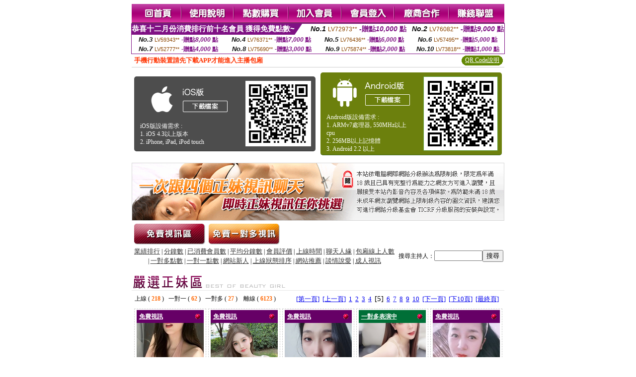

--- FILE ---
content_type: text/html; charset=Big5
request_url: http://www.dd22g.com/?&R2=&OP=&P=5&CHANNEL=
body_size: 7640
content:
<html><head><title>live 173免費視訊  </title><meta http-equiv="Content-Language" content="zh-tw"><meta http-equiv=content-type content="text/html; charset=big5"><meta name="Keywords" content="">
<meta name="description" content="">


<style type="text/css">
<!--
.SSS {font-size: 2px;line-height: 4px;}
.SS {font-size: 10px;line-height: 14px;}
.S {font-size: 12px;line-height: 16px;}
.M {font-size: 13px;line-height: 19px;}
.L {font-size: 15px;line-height: 21px;}
.LL {font-size: 17px;line-height: 23px;}
.LLL {font-size: 19px;line-height: 25px;}

.Table_f3 {
	font-size: 9pt;
	font-style: normal;
	LINE-HEIGHT: 1.5em;
	color: #999999;
}
.Table_f4 {
	font-size: 9pt;
	font-style: normal;
	LINE-HEIGHT: 1.5em;
	color: #597D15;
}
.avshow_link{display:none;}
-->
</style>
<script>
function BOOKMARK(){
}
function CHAT_GO(AID,FORMNAME){
 document.form1_GO.AID.value=AID;
 document.form1_GO.ROOM.value=AID;
 document.form1_GO.MID.value=10000;
 if(FORMNAME.uname.value=="" || FORMNAME.uname.value.indexOf("請輸入")!=-1)    {
   alert("請輸入暱稱");
   FORMNAME.uname.focus();
   return;
 }else{
   var AWidth = screen.width-20;
   var AHeight = screen.height-80;
/*
   if( document.all || document.layers ){
   utchat10000=window.open("","utchat10000","width="+AWidth+",height="+AHeight+",resizable=yes,toolbar=no,location=no,directories=no,status=no,menubar=no,copyhistory=no,top=0,left=0");
   }else{
   utchat10000=window.open("","utchat10000","width="+AWidth+",height="+AHeight+",resizable=yes,toolbar=no,location=no,directories=no,status=no,menubar=no,copyhistory=no,top=0,left=0");
   }
*/
   document.form1_GO.uname.value=FORMNAME.uname.value;
   document.form1_GO.sex.value=FORMNAME.sex.value;
var url="/V4/index.phtml?";
url+="ACTIONTYPE=AUTO";
url+="&MID="+document.form1_GO.MID.value;
url+="&AID="+document.form1_GO.AID.value;
url+="&FID="+document.form1_GO.FID.value;
url+="&ROOM="+document.form1_GO.ROOM.value;
url+="&UID="+document.form1_GO.UID.value;
url+="&age="+document.form1_GO.age.value;
url+="&sextype="+document.form1_GO.sextype.value;
url+="&sex="+document.form1_GO.sex.value;
url+="&uname="+document.form1_GO.uname.value;
url+="&password="+document.form1_GO.password.value;
window.open(url,"utchat10000","width="+AWidth+",height="+AHeight+",resizable=yes,toolbar=no,location=no,directories=no,status=no,menubar=no,copyhistory=no,top=0,left=0");
//   document.form1_GO.submit();
  }
  return;
}
function MM_swapImgRestore() { //v3.0
  var i,x,a=document.MM_sr; for(i=0;a&&i<a.length&&(x=a[i])&&x.oSrc;i++) x.src=x.oSrc;
}

function MM_preloadImages() { //v3.0
  var d=document; if(d.images){ if(!d.MM_p) d.MM_p=new Array();
    var i,j=d.MM_p.length,a=MM_preloadImages.arguments; for(i=0; i<a.length; i++)
    if (a[i].indexOf("#")!=0){ d.MM_p[j]=new Image; d.MM_p[j++].src=a[i];}}
}

function MM_findObj(n, d) { //v4.01
  var p,i,x;  if(!d) d=document; if((p=n.indexOf("?"))>0&&parent.frames.length) {
    d=parent.frames[n.substring(p+1)].document; n=n.substring(0,p);}
  if(!(x=d[n])&&d.all) x=d.all[n]; for (i=0;!x&&i<d.forms.length;i++) x=d.forms[i][n];
  for(i=0;!x&&d.layers&&i<d.layers.length;i++) x=MM_findObj(n,d.layers[i].document);
  if(!x && d.getElementById) x=d.getElementById(n); return x;
}

function MM_swapImage() { //v3.0
  var i,j=0,x,a=MM_swapImage.arguments; document.MM_sr=new Array; for(i=0;i<(a.length-2);i+=3)
   if ((x=MM_findObj(a[i]))!=null){document.MM_sr[j++]=x; if(!x.oSrc) x.oSrc=x.src; x.src=a[i+2];}
}

 function aa() {
   if (window.event.ctrlKey)
       {
     window.event.returnValue = false;
         return false;
       }
 }
 function bb() {
   window.event.returnValue = false;
 }
function MM_openBrWindow(theURL,winName,features) { //v2.0
 window.open(theURL,winName,features);
}

</script>
<BODY onUnload='BOOKMARK();'></BODY>
<center>

<TABLE border='0' align='center' cellpadding='0' cellspacing='0'><TR><TD></TD></TR></TABLE><table width='750' border='0' align='center' cellpadding='0' cellspacing='0'><tr><td><a href='./?FID=351522'><img src='images_demo/m1.gif' name='m1' width='101' height='39' id='m1' BORDER=0 onmouseover="MM_swapImage('m1','','images_demo/m1b.gif',1)" onmouseout="MM_swapImgRestore()" /></a><a href='./?PUT=avshow_doc2&FID=351522'><img src='images_demo/m2.gif' name='m2' width='105' height='39' id='m2' BORDER=0 onmouseover="MM_swapImage('m2','','images_demo/m2b.gif',1)" onmouseout="MM_swapImgRestore()" /></a><a href='/PAY1/?UID=&FID=351522' TARGET='_blank'><img src='images_demo/m3.gif' name='m3' width='110' height='39' id='m3' BORDER=0 onmouseover="MM_swapImage('m3','','images_demo/m3b.gif',1)" onmouseout="MM_swapImgRestore()" /></a><a href='./?PUT=up_reg&s=1&FID=351522'><img src='images_demo/m4.gif' name='m4' width='107' height='39' id='m4' BORDER=0 onmouseover="MM_swapImage('m4','','images_demo/m4b.gif',1)" onmouseout="MM_swapImgRestore()" /></a><a href='./?PUT=up_logon&FID=351522'><img src='images_demo/m5.gif' name='m5' width='106' height='39' id='m5' BORDER=0 onmouseover="MM_swapImage('m5','','images_demo/m5b.gif',1)" onmouseout="MM_swapImgRestore()" /></a><a href='./?PUT=aweb_reg&S=1&FID=351522'><img src='images_demo/m6.gif' name='m6' width='110' height='39' id='m6' BORDER=0 onmouseover="MM_swapImage('m6','','images_demo/m6b.gif',1)" onmouseout="MM_swapImgRestore()" /></a><a href='./?PUT=aweb_logon&s=1&FID=351522'><img src='images_demo/m7.gif' name='m7' width='111' height='39' id='m7' BORDER=0 onmouseover="MM_swapImage('m7','','images_demo/m7b.gif',1)" onmouseout="MM_swapImgRestore()" /></a></td></tr></table><table border='0' cellspacing='0' cellpadding='0' ALIGN='CENTER' bgcolor='#FFFFFF' width='750'><tr><td><div style="margin:0 auto;width: 750px;border:1px solid #7f1184; font-family:Helvetica, Arial, 微軟正黑體 ,sans-serif;font-size: 12px; background-color: #ffffff">
 <table border="0" cellpadding="0" cellspacing="0" width="100%">
        <tr>
          <td align="left" valign="top">
            <table border="0" cellpadding="0" cellspacing="0" height="22">
              <tr>
                <td bgcolor="#7f1184"><b style="color:#FFFFFF;font-size:15px"> 恭喜十二月份消費排行前十名會員 獲得免費點數~</b></td>
                <td width="15">
                  <div style="border-style: solid;border-width: 22px 15px 0 0;border-color: #7e1184 transparent transparent transparent;"></div>
                </td>
              </tr>
            </table>
          </td>
          <td align="left">
            <b style="color:#111111;font-size:14px"><em>No.1</em></b>&nbsp;<span style="color:#8c4600;font-size:12px">LV72973**</span>
            <b style="color:#7f1184;font-size:14px"> -贈點<em>10,000</em> 點</b>
          </td>
          <td align="center" width="25%">
            <b style="color:#111111;font-size:14px"><em>No.2</em></b>&nbsp;<span style="color:#8c4600;font-size:12px">LV76082**</span>
            <b style="color:#7f1184;font-size:14px"> -贈點<em>9,000</em> 點</b>
          </td>
        </tr>
      </table>
      <table border="0" cellpadding="0" cellspacing="0" width="100%">
        <tr>
          <td align="center" width="25%">
            <b style="color:#111111;font-size:13px"><em>No.3</em></b>&nbsp;<span style="color:#8c4600;font-size:11px">LV59343**</span>
            <b style="color:#7f1184;font-size:12px"> -贈點<em>8,000</em> 點</b>
          </td>
          <td align="center" width="25%">
            <b style="color:#111111;font-size:13px"><em>No.4</em></b>&nbsp;<span style="color:#8c4600;font-size:11px">LV76371**</span>
            <b style="color:#7f1184;font-size:12px"> -贈點<em>7,000</em> 點</b>
          </td>
          <td align="center" width="25%">
            <b style="color:#111111;font-size:13px"><em>No.5</em></b>&nbsp;<span style="color:#8c4600;font-size:11px">LV76436**</span>
            <b style="color:#7f1184;font-size:12px"> -贈點<em>6,000</em> 點</b>
          </td>
          <td align="center">
            <b style="color:#111111;font-size:13px"><em>No.6</em></b>&nbsp;<span style="color:#8c4600;font-size:11px">LV57495**</span>
            <b style="color:#7f1184;font-size:12px"> -贈點<em>5,000</em> 點</b>
          </td>
        </tr>
      </table>
      <table border="0" cellpadding="0" cellspacing="0" width="100%">
        <tr>
          <td align="center" width="25%">
            <b style="color:#111111;font-size:13px"><em>No.7</em></b>&nbsp;<span style="color:#8c4600;font-size:11px">LV52777**</span>
            <b style="color:#7f1184;font-size:12px"> -贈點<em>4,000</em> 點</b>
          </td>
          <td align="center" width="25%">
            <b style="color:#111111;font-size:13px"><em>No.8</em></b>&nbsp;<span style="color:#8c4600;font-size:11px">LV75690**</span>
            <b style="color:#7f1184;font-size:12px"> -贈點<em>3,000</em> 點</b>
          </td>
          <td align="center" width="25%">
            <b style="color:#111111;font-size:13px"><em>No.9</em></b>&nbsp;<span style="color:#8c4600;font-size:11px">LV75874**</span>
            <b style="color:#7f1184;font-size:12px"> -贈點<em>2,000</em> 點</b>
          </td>
          <td align="center" width="25%">
            <b style="color:#111111;font-size:13px"><em>No.10</em></b>&nbsp;<span style="color:#8c4600;font-size:11px">LV73818**</span>
            <b style="color:#7f1184;font-size:12px"> -贈點<em>1,000</em> 點</b>
          </td>
        </tr>
      </table>
    </div>
</td></tr></table><table width='750' border='0' cellspacing='0' cellpadding='0' ALIGN=CENTER BGCOLOR='#FFFFFF'><TR><TD><table border='0' cellspacing='0' cellpadding='0' align='CENTER' bgcolor='#FFFFFF' width='750'>
<tr>
<td bgcolor='#ffffff' >

<!--APP下載-->
<table width='750' border='0' align='center' cellpadding='3' cellspacing='0' bgcolor='#FFFFFF' style='border-bottom:1px solid #CCCCCC'>
<tr>
<td width='50%' style='padding-left:5px;'><strong><font color='#FF3300' class='M'>手機行動裝置請先下載APP才能進入主播包廂</font></strong></td>
<td width='50%'>
<table border='0' align='right' cellpadding='0' cellspacing='0' bgcolor='#FFFFFF'>
<tr>
<!--td width='83' height='20' align='center' background='/APK/images/app_btnbg.gif'><a href='/APK/app.phtml' target='_blank' style='font-size:12px; color:#FFFFFF'>APP使用說明</a></td-->

<td>&nbsp;</td><td width='83' height='20' align='center' background='/APK/images/app_btnbg.gif'><a href='/APK/qrcode.phtml' target='_blank' style='font-size:12px; color:#FFFFFF'>QR Code說明</a></td></tr>
</table>
</td>
</tr>
</table>
<table width='750' border='0' align='center' cellpadding='0' cellspacing='0' style='margin:5px auto;'>
<tr>
<td width='50%' style='padding:5px'>
<table width='100%' align='right' bgcolor='#4d4d4d' style='border-bottom: 1px solid #333333;border-radius: 5px;'>
<tr><td align='center' valign='middle'><a href='/APK/?O1=IOS&WEBID=AVSHOW&FID=351522' target='_top'><img src='/APK/images/iosapp_btn.png' border='0'></a></td><td width='135' rowspan='2'><a href='/APK/?O1=IOS&WEBID=AVSHOW&FID=351522' target='_top'><img src='/APK/AVSHOW/PNG/IOS/AAWEB370.png' width='132' height='132' style='border:1px solid #4c4c4c;margin:5px'></a></td></tr>
<tr><td align='left' valign='top' style='padding:0 10px;color:#ffffff' class='S'>iOS版設備需求 :<br>1. iOS 4.3以上版本<br>2. iPhone, iPad, iPod touch</td></tr>
</table>
</td>
<td width='50%' align='right'style='padding:5px'>
<table width='100%' align='left' bgcolor='#6c800d' style='border-bottom: 1px solid #3c6626;border-radius: 5px;'>
<tr>
<td align='center' valign='middle'><a href='/APK/?O1=AN&WEBID=AVSHOW&FID=351522' target='_top'><img src='/APK/images/androidapp_btn.png' border='0'></A></td>
<td width='135' rowspan='2'><a href='/APK/?O1=AN&WEBID=AVSHOW&FID=351522' target='_top'><img src='/APK/AVSHOW/PNG/AN/AAWEB370.png' width='' height='' style='border:1px solid #5d9c3b;margin:5px'></a></td>
</tr>
<tr><td align='left' valign='top' style='padding:0 10px;color:#ffffff' class='S'>Android版設備需求 : <br>1. ARMv7處理器, 550MHz以上cpu<br>2. 256MB以上記憶體<br>3. Android 2.2 以上</td></tr>
</table>
</td>
</tr>
<!--tr>
<td align='left' class='S' colspan='2' style='padding:0 5px 5px 5px'>
<a href='/APK/faq.phtml#faq1-09' style='color:#0088cc' target='_blank'> → iOS安裝後出現 '尚未信任企業級開發人員' 請點此</a> &nbsp;&nbsp;&nbsp;
<a href='/APK/faq.phtml#faq1-10' style='color:#0088cc' target='_blank'> → 暫不支援QQ 與微信掃一掃, 其它下載方式請點此</a><br>
</td>
</tr-->
</table>
<!--APP下載end-->

</td>
</tr>
</table>
</td></tr></table><table width='750' border='0' cellspacing='0' cellpadding='0' ALIGN=CENTER BGCOLOR=FFFFFF><TR><TD><table width='0' border='0' cellpadding='0' cellspacing='0'><TR><TD></TD></TR>
<form method='POST' action='/V4/index.phtml'  target='utchat10000' name='form1_GO'>
<input type='HIDDEN' name='uname' value=''>
<input type='HIDDEN' name='password' value=''>
<input type='HIDDEN' name='sex' value=''>
<input type='HIDDEN' name='sextype' value=''>
<input type='HIDDEN' name='age' value=''>
<input type='HIDDEN' name='MID' value=''>
<input type='HIDDEN' name='UID' value=''>
<input type='HIDDEN' name='ROOM' value=''>
<input type='HIDDEN' name='AID' value=''>
<input type='HIDDEN' name='FID' value='351522'>
</form></TABLE>
<table width='750' border='0' align='center' cellpadding='0' cellspacing='0'><tr>
<td style='padding-top:5px;'><img src='images_demo/adbanner.gif' width='750' height='117' /></td></tr></table>
<!--table width='750' border='0' align='center' cellpadding='0' cellspacing='0'><tr>
<td style='padding-top:5px;'><A href='/VIDEO/index.phtml?FID=351522' target='_blank'><img src='images_demo/ad_hiavchannel.gif' width='750' border='0'></A></td>
</tr></table-->

<table width='750' border='0' align='center' cellpadding='0' cellspacing='0'><tr><td><!--a href='index.phtml?CHANNEL=R51&FID=351522'><img src='images_demo/t1.gif' name='t1' width='148' height='52' id='t1' BORDER=0 onmouseover="MM_swapImage('t1','','images_demo/t1b.gif',1)" onmouseout="MM_swapImgRestore()" /></a--><a href='index.phtml?CHANNEL=R52&FID=351522'><img src='images_demo/t2.gif' name='t2' width='151' height='52' id='t2' BORDER=0 onmouseover="MM_swapImage('t2','','images_demo/t2b.gif',1)" onmouseout="MM_swapImgRestore()" /></a><a href='index.phtml?CHANNEL=R54&FID=351522'><img src='images_demo/t5.gif' name='t5' width='151' height='52' id='t5' BORDER=0 onmouseover="MM_swapImage('t5','','images_demo/t5b.gif',1)" onmouseout="MM_swapImgRestore()" /></a></td></tr></table><table width='750' border='0' align='center' cellpadding='0' cellspacing='0'><tr><form name='SEARCHFORM' action='./index.phtml' align=center method=POST onSubmit='return CHECK_SEARCH_KEY(SEARCHFORM);'><input type=hidden name='PUT' value='a_show'><input type=hidden name='FID' value='351522'><TR><TD class='S' ALIGN=CENTER><A href='./index.phtml?PUT=A_SORT&CHANNEL=&SORT=N&FID=351522'><FONT COLOR=333333 class='M'>業績排行</A></FONT> | <A href='./index.phtml?PUT=A_SORT&CHANNEL=&SORT=N1&FID=351522'><FONT COLOR=333333 class='M'>分鐘數</A></FONT> | <A href='./index.phtml?PUT=A_SORT&CHANNEL=&SORT=UPN1&FID=351522'><FONT COLOR=333333 class='M'>已消費會員數</A></FONT> | <A href='./index.phtml?PUT=A_SORT&CHANNEL=&SORT=UPN&FID=351522'><FONT COLOR=333333 class='M'>平均分鐘數</A></FONT> | <A href='./index.phtml?PUT=A_SORT&CHANNEL=&SORT=VOTE&FID=351522'><FONT COLOR=333333 class='M'>會員評價</A></FONT> | <A href='./index.phtml?PUT=A_SORT&CHANNEL=&SORT=TIME&FID=351522'><FONT COLOR=333333 class='M'>上線時間</A></FONT> | <A href='./index.phtml?PUT=A_SORT&CHANNEL=&SORT=CHAT&FID=351522'><FONT COLOR=333333 class='M'>聊天人緣</A></FONT> | <A href='./index.phtml?PUT=A_SORT&CHANNEL=&SORT=NUMBER&FID=351522'><FONT COLOR=333333 class='M'>包廂線上人數</A></FONT><BR> | <A href='./index.phtml?PUT=A_SORT&CHANNEL=&SORT=R6&FID=351522'><FONT COLOR=333333 class='M'>一對多點數</A></FONT> | <A href='./index.phtml?PUT=A_SORT&CHANNEL=&SORT=R7&FID=351522'><FONT COLOR=333333 class='M'>一對一點數</A></FONT> | <A href='./index.phtml?PUT=A_SORT&CHANNEL=&SORT=NEW&FID=351522'><FONT COLOR=333333 class='M'>網站新人</A></FONT> | <A href='./index.phtml?PUT=A_SORT&CHANNEL=&SORT=R4&FID=351522'><FONT COLOR=333333 class='M'>上線狀態排序</A></FONT> | <A href='./index.phtml?PUT=A_SORT&CHANNEL=&SORT=HOT&FID=351522'><FONT COLOR=333333 class='M'>網站推薦</A></FONT> | <A href='./index.phtml?PUT=A_SORT&CHANNEL=&SORT=R40&FID=351522'><FONT COLOR=333333 class='M'>談情說愛</A></FONT> | <A href='./index.phtml?PUT=A_SORT&CHANNEL=&SORT=R41&FID=351522'><FONT COLOR=333333 class='M'>成人視訊</A></FONT></TD><TD class='S' ALIGN=CENTER>搜尋主持人：<input type='text' name='KEY_STR' size='10' VALUE=''><input type='SUBMIT' value='搜尋' name='B2'></td></tr></FORM></table><CENTER>
<SCRIPT language='JavaScript'>
function CHECK_SEARCH_KEY(FORMNAME){
  var error;
  if (FORMNAME.KEY_STR.value.length<2){
    alert('您輸入的搜尋字串必需多於 2 字元!!');
    FORMNAME.KEY_STR.focus();
    return false;
  }
  return true;
}
</SCRIPT>
<SCRIPT>
function CHATGO(AID,ACTIONTYPE){
  document.FORM_GO_CHAT.ACTIONTYPE.value=ACTIONTYPE;
  document.FORM_GO_CHAT.AID.value=AID;
  document.FORM_GO_CHAT.ROOM.value=AID;
  document.FORM_GO_CHAT.MID.value=10000;
  document.FORM_GO_CHAT.target="A_"+AID;
  var AW = screen.availWidth;
  var AH = screen.availHeight;document.FORM_GO_CHAT.submit();}</SCRIPT><table width='0' border='0' cellpadding='0' cellspacing='0'><TR><TD></TD></TR>
<form method='GET' action='/V4/index.phtml'  target='_blank' name='FORM_GO_CHAT'>
<input type='HIDDEN' name='sex' value=''>
<input type='HIDDEN' name='sextype' value=''>
<input type='HIDDEN' name='age' value=''>
<input type='HIDDEN' name='ACTIONTYPE' value=''><input type='HIDDEN' name='MID' value=''>
<input type='HIDDEN' name='UID' value=''>
<input type='HIDDEN' name='ROOM' value=''>
<input type='HIDDEN' name='AID' value=''>
<input type='HIDDEN' name='FID' value='351522'>
</form></TABLE><table width='750' border='0' align='center' cellpadding='0' cellspacing='0'><tr><td><table cellspacing='0' cellpadding='0' width='100%' align='center' border='0' style='margin-top:15px;'><tbody><tr><td style='border-bottom:1px solid #e8e8e8'><img src='images_demo/title_girl.gif' /></td></tr></tbody></table></td></tr></table><TABLE BORDER='0' CLASS='S' WIDTH=750><TR><TD  ALIGN=RIGHT><TABLE WIDTH=100% CLASS='S'><TR><TD>上線 ( <FONT COLOR='#FF6600'><B>218</B></FONT> ) &nbsp;&nbsp;一對一 ( <FONT COLOR='#FF6600'><B>62</B></FONT> ) &nbsp;&nbsp;一對多 ( <FONT COLOR='#FF6600'><B>27</B></FONT> ) &nbsp;&nbsp; 離線 ( <FONT COLOR='#FF6600'><B>6123</B></FONT> ) &nbsp;&nbsp;</TD></TR></TABLE></TD><TD><TABLE BORDER='0' CLASS='M' WIDTH=99%><TR><TD WIDTH='100%' ALIGN=RIGHT><A href='./?&R2=&OP=&CHANNEL='>[第一頁]</A>&nbsp;&nbsp;<A href='./?&R2=&OP=&P=4&CHANNEL='>[上一頁]</A>&nbsp;&nbsp;<A href='./?&R2=&OP=&P=1&CHANNEL='>1</A>&nbsp;&nbsp;<A href='./?&R2=&OP=&P=2&CHANNEL='>2</A>&nbsp;&nbsp;<A href='./?&R2=&OP=&P=3&CHANNEL='>3</A>&nbsp;&nbsp;<A href='./?&R2=&OP=&P=4&CHANNEL='>4</A>&nbsp;&nbsp;<FONT CLASS='L'>[5]</FONT>&nbsp;&nbsp;<A href='./?&R2=&OP=&P=6&CHANNEL='>6</A>&nbsp;&nbsp;<A href='./?&R2=&OP=&P=7&CHANNEL='>7</A>&nbsp;&nbsp;<A href='./?&R2=&OP=&P=8&CHANNEL='>8</A>&nbsp;&nbsp;<A href='./?&R2=&OP=&P=9&CHANNEL='>9</A>&nbsp;&nbsp;<A href='./?&R2=&OP=&P=10&CHANNEL='>10</A>&nbsp;&nbsp;<A href='./?&R2=&OP=&P=6&CHANNEL='>[下一頁]</A>&nbsp;&nbsp;<A href='./?&R2=&P=11&OP=&CHANNEL='>[下10頁]</A>&nbsp;&nbsp;<A href='./?&R2=&OP=&P=158&CHANNEL='>[最終頁]</A></TD></TR></TABLE></TD></TR></TABLE><TABLE><TR><td width='20%' valign='top' scope='col'><table width='145' border='0' align='center' cellpadding='2' cellspacing='0' style='border:1px dashed #CCCCCC'><tr><td><table width='135' border='0' align='center' cellpadding='0' cellspacing='0'><tr><td bgcolor='#660066'><table width='100%' border='0' cellspacing='0' cellpadding='5' CLASS=S><tr><td align='LEFT'><A href='./index.phtml?PUT=a_show&CHANNEL=R53&FID=351522'><font color='#FFFFFF'><b>免費視訊</font></B></font></b></A></td><td width='15' align='right'><img src='images_demo/0023.gif' width='14' height='14' /></div></td></tr></table></td></tr><tr><td bgcolor='#FFFFFF' HEIGHT=135 WIDTH=135><A href='./?PUT=a_show&AID=244726&FID=351522&R2=&CHANNEL=' TITLE='看 治療師 的個人詳細介紹'><img src='/A_PH/244726/3-135x135.jpg' border='0'/></a></td></tr><tr><td><table width='100%' border='0' align='center' cellpadding='2' cellspacing='0'><tbody><tr><td><div align='left'><img src='images_demo/mind_s5.gif' align='absmiddle' /><b><A href='./?PUT=a_show&AID=244726&FID=351522&R2=&CHANNEL=' TITLE='看 治療師 的個人詳細介紹'><font class='S'>治療師</font></a></b></SPAN></div></td><td align='right'><img src='images_demo/r2.gif' width='17' height='18' /></td></tr></tbody></table></td></tr><tr><td HEIGHT=25><table width='100%' border='0' align='center' cellpadding='0' cellspacing='0'><tbody><tr><td><div align='left'><img src='images_demo/dot.gif' width='8' height='7' /><A href="Javascript:CHATGO('244726','4');" ><FONT style='text-decoration:none; font-size:13px; color:#336633'>進入聊天</a></div></td><td align='right'><!--img src='images_demo/dot.gif' width='8' height='7' /><A href="Javascript:CHATGO('244726','5');" ><FONT style='text-decoration:none; font-size:13px; color:#660066'>非會員試玩</a--></td></tr></tbody></table></td></tr></table></td></tr></table></TD><td width='20%' valign='top' scope='col'><table width='145' border='0' align='center' cellpadding='2' cellspacing='0' style='border:1px dashed #CCCCCC'><tr><td><table width='135' border='0' align='center' cellpadding='0' cellspacing='0'><tr><td bgcolor='#660066'><table width='100%' border='0' cellspacing='0' cellpadding='5' CLASS=S><tr><td align='LEFT'><A href='./index.phtml?PUT=a_show&CHANNEL=R53&FID=351522'><font color='#FFFFFF'><b>免費視訊</font></B></font></b></A></td><td width='15' align='right'><img src='images_demo/0023.gif' width='14' height='14' /></div></td></tr></table></td></tr><tr><td bgcolor='#FFFFFF' HEIGHT=135 WIDTH=135><A href='./?PUT=a_show&AID=244724&FID=351522&R2=&CHANNEL=' TITLE='看 甜兔 的個人詳細介紹'><img src='/A_PH/244724/3-135x135.jpg' border='0'/></a></td></tr><tr><td><table width='100%' border='0' align='center' cellpadding='2' cellspacing='0'><tbody><tr><td><div align='left'><img src='images_demo/mind_s5.gif' align='absmiddle' /><b><A href='./?PUT=a_show&AID=244724&FID=351522&R2=&CHANNEL=' TITLE='看 甜兔 的個人詳細介紹'><font class='S'>甜兔</font></a></b></SPAN></div></td><td align='right'><img src='/images/slevel2.gif' width='17' height='18' /></td></tr></tbody></table></td></tr><tr><td HEIGHT=25><table width='100%' border='0' align='center' cellpadding='0' cellspacing='0'><tbody><tr><td><div align='left'><img src='images_demo/dot.gif' width='8' height='7' /><A href="Javascript:CHATGO('244724','4');" ><FONT style='text-decoration:none; font-size:13px; color:#336633'>進入聊天</a></div></td><td align='right'><!--img src='images_demo/dot.gif' width='8' height='7' /><A href="Javascript:CHATGO('244724','5');" ><FONT style='text-decoration:none; font-size:13px; color:#660066'>非會員試玩</a--></td></tr></tbody></table></td></tr></table></td></tr></table></TD><td width='20%' valign='top' scope='col'><table width='145' border='0' align='center' cellpadding='2' cellspacing='0' style='border:1px dashed #CCCCCC'><tr><td><table width='135' border='0' align='center' cellpadding='0' cellspacing='0'><tr><td bgcolor='#660066'><table width='100%' border='0' cellspacing='0' cellpadding='5' CLASS=S><tr><td align='LEFT'><A href='./index.phtml?PUT=a_show&CHANNEL=R53&FID=351522'><font color='#FFFFFF'><b>免費視訊</font></B></font></b></A></td><td width='15' align='right'><img src='images_demo/0023.gif' width='14' height='14' /></div></td></tr></table></td></tr><tr><td bgcolor='#FFFFFF' HEIGHT=135 WIDTH=135><A href='./?PUT=a_show&AID=244609&FID=351522&R2=&CHANNEL=' TITLE='看 越南瓊水 的個人詳細介紹'><img src='/A_PH/244609/3-135x135.jpg' border='0'/></a></td></tr><tr><td><table width='100%' border='0' align='center' cellpadding='2' cellspacing='0'><tbody><tr><td><div align='left'><img src='images_demo/mind_s5.gif' align='absmiddle' /><b><A href='./?PUT=a_show&AID=244609&FID=351522&R2=&CHANNEL=' TITLE='看 越南瓊水 的個人詳細介紹'><font class='S'>越南瓊水</font></a></b></SPAN></div></td><td align='right'><img src='images_demo/r1.gif' width='17' height='18' /></td></tr></tbody></table></td></tr><tr><td HEIGHT=25><table width='100%' border='0' align='center' cellpadding='0' cellspacing='0'><tbody><tr><td><div align='left'><img src='images_demo/dot.gif' width='8' height='7' /><A href="Javascript:CHATGO('244609','4');" ><FONT style='text-decoration:none; font-size:13px; color:#336633'>進入聊天</a></div></td><td align='right'><!--img src='images_demo/dot.gif' width='8' height='7' /><A href="Javascript:CHATGO('244609','5');" ><FONT style='text-decoration:none; font-size:13px; color:#660066'>非會員試玩</a--></td></tr></tbody></table></td></tr></table></td></tr></table></TD><td width='20%' valign='top' scope='col'><table width='145' border='0' align='center' cellpadding='2' cellspacing='0' style='border:1px dashed #CCCCCC'><tr><td><table width='135' border='0' align='center' cellpadding='0' cellspacing='0'><tr><td bgcolor='#006F37'><table width='100%' border='0' cellspacing='0' cellpadding='5' CLASS=S><tr><td align='LEFT'><A href="Javascript:CHATGO('243772','5');" ><font color='#FFFFFF'><b>一對多表演中</b></font></A></td><td width='15' align='right'><img src='images_demo/0023.gif' width='14' height='14' /></div></td></tr></table></td></tr><tr><td bgcolor='#FFFFFF' HEIGHT=135 WIDTH=135><A href='./?PUT=a_show&AID=243772&FID=351522&R2=&CHANNEL=' TITLE='看 歐蕾 的個人詳細介紹'><img src='/A_PH/243772/3-135x135.jpg' border='0'/></a></td></tr><tr><td><table width='100%' border='0' align='center' cellpadding='2' cellspacing='0'><tbody><tr><td><div align='left'><img src='images_demo/mind_s5.gif' align='absmiddle' /><b><A href='./?PUT=a_show&AID=243772&FID=351522&R2=&CHANNEL=' TITLE='看 歐蕾 的個人詳細介紹'><font class='S'>歐蕾</font></a></b></SPAN></div></td><td align='right'><img src='/images/slevel2.gif' width='17' height='18' /></td></tr></tbody></table></td></tr><tr><td HEIGHT=25><table width='100%' border='0' align='center' cellpadding='0' cellspacing='0'><tbody><tr><td><div align='left'><img src='images_demo/dot.gif' width='8' height='7' /><A href="Javascript:CHATGO('243772','4');" ><FONT style='text-decoration:none; font-size:13px; color:#336633'>進入聊天</a></div></td><td align='right'><!--img src='images_demo/dot.gif' width='8' height='7' /><A href="Javascript:CHATGO('243772','5');" ><FONT style='text-decoration:none; font-size:13px; color:#660066'>非會員試玩</a--></td></tr></tbody></table></td></tr></table></td></tr></table></TD><td width='20%' valign='top' scope='col'><table width='145' border='0' align='center' cellpadding='2' cellspacing='0' style='border:1px dashed #CCCCCC'><tr><td><table width='135' border='0' align='center' cellpadding='0' cellspacing='0'><tr><td bgcolor='#660066'><table width='100%' border='0' cellspacing='0' cellpadding='5' CLASS=S><tr><td align='LEFT'><A href='./index.phtml?PUT=a_show&CHANNEL=R53&FID=351522'><font color='#FFFFFF'><b>免費視訊</font></B></font></b></A></td><td width='15' align='right'><img src='images_demo/0023.gif' width='14' height='14' /></div></td></tr></table></td></tr><tr><td bgcolor='#FFFFFF' HEIGHT=135 WIDTH=135><A href='./?PUT=a_show&AID=242311&FID=351522&R2=&CHANNEL=' TITLE='看 精溢求精 的個人詳細介紹'><img src='/A_PH/242311/3-135x135.jpg' border='0'/></a></td></tr><tr><td><table width='100%' border='0' align='center' cellpadding='2' cellspacing='0'><tbody><tr><td><div align='left'><img src='images_demo/mind_s5.gif' align='absmiddle' /><b><A href='./?PUT=a_show&AID=242311&FID=351522&R2=&CHANNEL=' TITLE='看 精溢求精 的個人詳細介紹'><font class='S'>精溢求精</font></a></b></SPAN></div></td><td align='right'><img src='/images/slevel2.gif' width='17' height='18' /></td></tr></tbody></table></td></tr><tr><td HEIGHT=25><table width='100%' border='0' align='center' cellpadding='0' cellspacing='0'><tbody><tr><td><div align='left'><img src='images_demo/dot.gif' width='8' height='7' /><A href="Javascript:CHATGO('242311','4');" ><FONT style='text-decoration:none; font-size:13px; color:#336633'>進入聊天</a></div></td><td align='right'><!--img src='images_demo/dot.gif' width='8' height='7' /><A href="Javascript:CHATGO('242311','5');" ><FONT style='text-decoration:none; font-size:13px; color:#660066'>非會員試玩</a--></td></tr></tbody></table></td></tr></table></td></tr></table></TD><TR></TR><TR><td width='20%' valign='top' scope='col'><table width='145' border='0' align='center' cellpadding='2' cellspacing='0' style='border:1px dashed #CCCCCC'><tr><td><table width='135' border='0' align='center' cellpadding='0' cellspacing='0'><tr><td bgcolor='#BF0000'><table width='100%' border='0' cellspacing='0' cellpadding='5' CLASS=S><tr><td align='LEFT'><font color='#FFFFFF'><b>一對一忙線中</b></font></td><td width='15' align='right'><img src='images_demo/0023.gif' width='14' height='14' /></div></td></tr></table></td></tr><tr><td bgcolor='#FFFFFF' HEIGHT=135 WIDTH=135><A href='./?PUT=a_show&AID=240755&FID=351522&R2=&CHANNEL=' TITLE='看 香奈奈子 的個人詳細介紹'><img src='/A_PH/240755/3-135x135.jpg' border='0'/></a></td></tr><tr><td><table width='100%' border='0' align='center' cellpadding='2' cellspacing='0'><tbody><tr><td><div align='left'><img src='images_demo/mind_s5.gif' align='absmiddle' /><b><A href='./?PUT=a_show&AID=240755&FID=351522&R2=&CHANNEL=' TITLE='看 香奈奈子 的個人詳細介紹'><font class='S'>香奈奈子</font></a></b></SPAN></div></td><td align='right'><img src='/images/slevel2.gif' width='17' height='18' /></td></tr></tbody></table></td></tr><tr><td HEIGHT=25></td></tr></table></td></tr></table></TD><td width='20%' valign='top' scope='col'><table width='145' border='0' align='center' cellpadding='2' cellspacing='0' style='border:1px dashed #CCCCCC'><tr><td><table width='135' border='0' align='center' cellpadding='0' cellspacing='0'><tr><td bgcolor='#660066'><table width='100%' border='0' cellspacing='0' cellpadding='5' CLASS=S><tr><td align='LEFT'><A href='./index.phtml?PUT=a_show&CHANNEL=R53&FID=351522'><font color='#FFFFFF'><b>免費視訊</font></B></font></b></A></td><td width='15' align='right'><img src='images_demo/0023.gif' width='14' height='14' /></div></td></tr></table></td></tr><tr><td bgcolor='#FFFFFF' HEIGHT=135 WIDTH=135><A href='./?PUT=a_show&AID=240286&FID=351522&R2=&CHANNEL=' TITLE='看 盈均 的個人詳細介紹'><img src='/A_PH/240286/3-135x135.jpg' border='0'/></a></td></tr><tr><td><table width='100%' border='0' align='center' cellpadding='2' cellspacing='0'><tbody><tr><td><div align='left'><img src='images_demo/mind_s5.gif' align='absmiddle' /><b><A href='./?PUT=a_show&AID=240286&FID=351522&R2=&CHANNEL=' TITLE='看 盈均 的個人詳細介紹'><font class='S'>盈均</font></a></b></SPAN></div></td><td align='right'><img src='images_demo/r2.gif' width='17' height='18' /></td></tr></tbody></table></td></tr><tr><td HEIGHT=25><table width='100%' border='0' align='center' cellpadding='0' cellspacing='0'><tbody><tr><td><div align='left'><img src='images_demo/dot.gif' width='8' height='7' /><A href="Javascript:CHATGO('240286','4');" ><FONT style='text-decoration:none; font-size:13px; color:#336633'>進入聊天</a></div></td><td align='right'><!--img src='images_demo/dot.gif' width='8' height='7' /><A href="Javascript:CHATGO('240286','5');" ><FONT style='text-decoration:none; font-size:13px; color:#660066'>非會員試玩</a--></td></tr></tbody></table></td></tr></table></td></tr></table></TD><td width='20%' valign='top' scope='col'><table width='145' border='0' align='center' cellpadding='2' cellspacing='0' style='border:1px dashed #CCCCCC'><tr><td><table width='135' border='0' align='center' cellpadding='0' cellspacing='0'><tr><td bgcolor='#006F37'><table width='100%' border='0' cellspacing='0' cellpadding='5' CLASS=S><tr><td align='LEFT'><A href="Javascript:CHATGO('239707','5');" ><font color='#FFFFFF'><b>一對多表演中</b></font></A></td><td width='15' align='right'><img src='images_demo/0023.gif' width='14' height='14' /></div></td></tr></table></td></tr><tr><td bgcolor='#FFFFFF' HEIGHT=135 WIDTH=135><A href='./?PUT=a_show&AID=239707&FID=351522&R2=&CHANNEL=' TITLE='看 懶大王 的個人詳細介紹'><img src='/A_PH/239707/3-135x135.jpg' border='0'/></a></td></tr><tr><td><table width='100%' border='0' align='center' cellpadding='2' cellspacing='0'><tbody><tr><td><div align='left'><img src='images_demo/mind_s5.gif' align='absmiddle' /><b><A href='./?PUT=a_show&AID=239707&FID=351522&R2=&CHANNEL=' TITLE='看 懶大王 的個人詳細介紹'><font class='S'>懶大王</font></a></b></SPAN></div></td><td align='right'><img src='images_demo/r2.gif' width='17' height='18' /></td></tr></tbody></table></td></tr><tr><td HEIGHT=25><table width='100%' border='0' align='center' cellpadding='0' cellspacing='0'><tbody><tr><td><div align='left'><img src='images_demo/dot.gif' width='8' height='7' /><A href="Javascript:CHATGO('239707','4');" ><FONT style='text-decoration:none; font-size:13px; color:#336633'>進入聊天</a></div></td><td align='right'><!--img src='images_demo/dot.gif' width='8' height='7' /><A href="Javascript:CHATGO('239707','5');" ><FONT style='text-decoration:none; font-size:13px; color:#660066'>非會員試玩</a--></td></tr></tbody></table></td></tr></table></td></tr></table></TD><td width='20%' valign='top' scope='col'><table width='145' border='0' align='center' cellpadding='2' cellspacing='0' style='border:1px dashed #CCCCCC'><tr><td><table width='135' border='0' align='center' cellpadding='0' cellspacing='0'><tr><td bgcolor='#660066'><table width='100%' border='0' cellspacing='0' cellpadding='5' CLASS=S><tr><td align='LEFT'><A href='./index.phtml?PUT=a_show&CHANNEL=R53&FID=351522'><font color='#FFFFFF'><b>免費視訊</font></B></font></b></A></td><td width='15' align='right'><img src='images_demo/0023.gif' width='14' height='14' /></div></td></tr></table></td></tr><tr><td bgcolor='#FFFFFF' HEIGHT=135 WIDTH=135><A href='./?PUT=a_show&AID=238351&FID=351522&R2=&CHANNEL=' TITLE='看 筱芳 的個人詳細介紹'><img src='/A_PH/238351/3-135x135.jpg' border='0'/></a></td></tr><tr><td><table width='100%' border='0' align='center' cellpadding='2' cellspacing='0'><tbody><tr><td><div align='left'><img src='images_demo/mind_s5.gif' align='absmiddle' /><b><A href='./?PUT=a_show&AID=238351&FID=351522&R2=&CHANNEL=' TITLE='看 筱芳 的個人詳細介紹'><font class='S'>筱芳</font></a></b></SPAN></div></td><td align='right'><img src='/images/slevel2.gif' width='17' height='18' /></td></tr></tbody></table></td></tr><tr><td HEIGHT=25><table width='100%' border='0' align='center' cellpadding='0' cellspacing='0'><tbody><tr><td><div align='left'><img src='images_demo/dot.gif' width='8' height='7' /><A href="Javascript:CHATGO('238351','4');" ><FONT style='text-decoration:none; font-size:13px; color:#336633'>進入聊天</a></div></td><td align='right'><!--img src='images_demo/dot.gif' width='8' height='7' /><A href="Javascript:CHATGO('238351','5');" ><FONT style='text-decoration:none; font-size:13px; color:#660066'>非會員試玩</a--></td></tr></tbody></table></td></tr></table></td></tr></table></TD><td width='20%' valign='top' scope='col'><table width='145' border='0' align='center' cellpadding='2' cellspacing='0' style='border:1px dashed #CCCCCC'><tr><td><table width='135' border='0' align='center' cellpadding='0' cellspacing='0'><tr><td bgcolor='#660066'><table width='100%' border='0' cellspacing='0' cellpadding='5' CLASS=S><tr><td align='LEFT'><A href='./index.phtml?PUT=a_show&CHANNEL=R53&FID=351522'><font color='#FFFFFF'><b>免費視訊</font></B></font></b></A></td><td width='15' align='right'><img src='images_demo/0023.gif' width='14' height='14' /></div></td></tr></table></td></tr><tr><td bgcolor='#FFFFFF' HEIGHT=135 WIDTH=135><A href='./?PUT=a_show&AID=236236&FID=351522&R2=&CHANNEL=' TITLE='看 騷泥湯包 的個人詳細介紹'><img src='/A_PH/236236/3-135x135.jpg' border='0'/></a></td></tr><tr><td><table width='100%' border='0' align='center' cellpadding='2' cellspacing='0'><tbody><tr><td><div align='left'><img src='images_demo/mind_s5.gif' align='absmiddle' /><b><A href='./?PUT=a_show&AID=236236&FID=351522&R2=&CHANNEL=' TITLE='看 騷泥湯包 的個人詳細介紹'><font class='S'>騷泥湯包</font></a></b></SPAN></div></td><td align='right'><img src='/images/slevel2.gif' width='17' height='18' /></td></tr></tbody></table></td></tr><tr><td HEIGHT=25><table width='100%' border='0' align='center' cellpadding='0' cellspacing='0'><tbody><tr><td><div align='left'><img src='images_demo/dot.gif' width='8' height='7' /><A href="Javascript:CHATGO('236236','4');" ><FONT style='text-decoration:none; font-size:13px; color:#336633'>進入聊天</a></div></td><td align='right'><!--img src='images_demo/dot.gif' width='8' height='7' /><A href="Javascript:CHATGO('236236','5');" ><FONT style='text-decoration:none; font-size:13px; color:#660066'>非會員試玩</a--></td></tr></tbody></table></td></tr></table></td></tr></table></TD><TR></TR><TR><td width='20%' valign='top' scope='col'><table width='145' border='0' align='center' cellpadding='2' cellspacing='0' style='border:1px dashed #CCCCCC'><tr><td><table width='135' border='0' align='center' cellpadding='0' cellspacing='0'><tr><td bgcolor='#660066'><table width='100%' border='0' cellspacing='0' cellpadding='5' CLASS=S><tr><td align='LEFT'><A href='./index.phtml?PUT=a_show&CHANNEL=R53&FID=351522'><font color='#FFFFFF'><b>免費視訊</font></B></font></b></A></td><td width='15' align='right'><img src='images_demo/0023.gif' width='14' height='14' /></div></td></tr></table></td></tr><tr><td bgcolor='#FFFFFF' HEIGHT=135 WIDTH=135><A href='./?PUT=a_show&AID=234682&FID=351522&R2=&CHANNEL=' TITLE='看 甜欲貓娘 的個人詳細介紹'><img src='/A_PH/234682/3-135x135.jpg' border='0'/></a></td></tr><tr><td><table width='100%' border='0' align='center' cellpadding='2' cellspacing='0'><tbody><tr><td><div align='left'><img src='images_demo/mind_s5.gif' align='absmiddle' /><b><A href='./?PUT=a_show&AID=234682&FID=351522&R2=&CHANNEL=' TITLE='看 甜欲貓娘 的個人詳細介紹'><font class='S'>甜欲貓娘</font></a></b></SPAN></div></td><td align='right'><img src='images_demo/r1.gif' width='17' height='18' /></td></tr></tbody></table></td></tr><tr><td HEIGHT=25><table width='100%' border='0' align='center' cellpadding='0' cellspacing='0'><tbody><tr><td><div align='left'><img src='images_demo/dot.gif' width='8' height='7' /><A href="Javascript:CHATGO('234682','4');" ><FONT style='text-decoration:none; font-size:13px; color:#336633'>進入聊天</a></div></td><td align='right'><!--img src='images_demo/dot.gif' width='8' height='7' /><A href="Javascript:CHATGO('234682','5');" ><FONT style='text-decoration:none; font-size:13px; color:#660066'>非會員試玩</a--></td></tr></tbody></table></td></tr></table></td></tr></table></TD><td width='20%' valign='top' scope='col'><table width='145' border='0' align='center' cellpadding='2' cellspacing='0' style='border:1px dashed #CCCCCC'><tr><td><table width='135' border='0' align='center' cellpadding='0' cellspacing='0'><tr><td bgcolor='#660066'><table width='100%' border='0' cellspacing='0' cellpadding='5' CLASS=S><tr><td align='LEFT'><A href='./index.phtml?PUT=a_show&CHANNEL=R53&FID=351522'><font color='#FFFFFF'><b>免費視訊</font></B></font></b></A></td><td width='15' align='right'><img src='images_demo/0023.gif' width='14' height='14' /></div></td></tr></table></td></tr><tr><td bgcolor='#FFFFFF' HEIGHT=135 WIDTH=135><A href='./?PUT=a_show&AID=227997&FID=351522&R2=&CHANNEL=' TITLE='看 誘惑肥臀 的個人詳細介紹'><img src='/A_PH/227997/3-135x135.jpg' border='0'/></a></td></tr><tr><td><table width='100%' border='0' align='center' cellpadding='2' cellspacing='0'><tbody><tr><td><div align='left'><img src='images_demo/mind_s5.gif' align='absmiddle' /><b><A href='./?PUT=a_show&AID=227997&FID=351522&R2=&CHANNEL=' TITLE='看 誘惑肥臀 的個人詳細介紹'><font class='S'>誘惑肥臀</font></a></b></SPAN></div></td><td align='right'><img src='images_demo/r1.gif' width='17' height='18' /></td></tr></tbody></table></td></tr><tr><td HEIGHT=25><table width='100%' border='0' align='center' cellpadding='0' cellspacing='0'><tbody><tr><td><div align='left'><img src='images_demo/dot.gif' width='8' height='7' /><A href="Javascript:CHATGO('227997','4');" ><FONT style='text-decoration:none; font-size:13px; color:#336633'>進入聊天</a></div></td><td align='right'><!--img src='images_demo/dot.gif' width='8' height='7' /><A href="Javascript:CHATGO('227997','5');" ><FONT style='text-decoration:none; font-size:13px; color:#660066'>非會員試玩</a--></td></tr></tbody></table></td></tr></table></td></tr></table></TD><td width='20%' valign='top' scope='col'><table width='145' border='0' align='center' cellpadding='2' cellspacing='0' style='border:1px dashed #CCCCCC'><tr><td><table width='135' border='0' align='center' cellpadding='0' cellspacing='0'><tr><td bgcolor='#660066'><table width='100%' border='0' cellspacing='0' cellpadding='5' CLASS=S><tr><td align='LEFT'><A href='./index.phtml?PUT=a_show&CHANNEL=R53&FID=351522'><font color='#FFFFFF'><b>免費視訊</font></B></font></b></A></td><td width='15' align='right'><img src='images_demo/0023.gif' width='14' height='14' /></div></td></tr></table></td></tr><tr><td bgcolor='#FFFFFF' HEIGHT=135 WIDTH=135><A href='./?PUT=a_show&AID=227162&FID=351522&R2=&CHANNEL=' TITLE='看 章狸 的個人詳細介紹'><img src='/A_PH/227162/3-135x135.jpg' border='0'/></a></td></tr><tr><td><table width='100%' border='0' align='center' cellpadding='2' cellspacing='0'><tbody><tr><td><div align='left'><img src='images_demo/mind_s5.gif' align='absmiddle' /><b><A href='./?PUT=a_show&AID=227162&FID=351522&R2=&CHANNEL=' TITLE='看 章狸 的個人詳細介紹'><font class='S'>章狸</font></a></b></SPAN></div></td><td align='right'><img src='/images/slevel2.gif' width='17' height='18' /></td></tr></tbody></table></td></tr><tr><td HEIGHT=25><table width='100%' border='0' align='center' cellpadding='0' cellspacing='0'><tbody><tr><td><div align='left'><img src='images_demo/dot.gif' width='8' height='7' /><A href="Javascript:CHATGO('227162','4');" ><FONT style='text-decoration:none; font-size:13px; color:#336633'>進入聊天</a></div></td><td align='right'><!--img src='images_demo/dot.gif' width='8' height='7' /><A href="Javascript:CHATGO('227162','5');" ><FONT style='text-decoration:none; font-size:13px; color:#660066'>非會員試玩</a--></td></tr></tbody></table></td></tr></table></td></tr></table></TD><td width='20%' valign='top' scope='col'><table width='145' border='0' align='center' cellpadding='2' cellspacing='0' style='border:1px dashed #CCCCCC'><tr><td><table width='135' border='0' align='center' cellpadding='0' cellspacing='0'><tr><td bgcolor='#006F37'><table width='100%' border='0' cellspacing='0' cellpadding='5' CLASS=S><tr><td align='LEFT'><A href="Javascript:CHATGO('224961','5');" ><font color='#FFFFFF'><b>一對多表演中</b></font></A></td><td width='15' align='right'><img src='images_demo/0023.gif' width='14' height='14' /></div></td></tr></table></td></tr><tr><td bgcolor='#FFFFFF' HEIGHT=135 WIDTH=135><A href='./?PUT=a_show&AID=224961&FID=351522&R2=&CHANNEL=' TITLE='看 Remeii 的個人詳細介紹'><img src='/A_PH/224961/3-135x135.jpg' border='0'/></a></td></tr><tr><td><table width='100%' border='0' align='center' cellpadding='2' cellspacing='0'><tbody><tr><td><div align='left'><img src='images_demo/mind_s5.gif' align='absmiddle' /><b><A href='./?PUT=a_show&AID=224961&FID=351522&R2=&CHANNEL=' TITLE='看 Remeii 的個人詳細介紹'><font class='S'>Remeii</font></a></b></SPAN></div></td><td align='right'><img src='/images/slevel2.gif' width='17' height='18' /></td></tr></tbody></table></td></tr><tr><td HEIGHT=25><table width='100%' border='0' align='center' cellpadding='0' cellspacing='0'><tbody><tr><td><div align='left'><img src='images_demo/dot.gif' width='8' height='7' /><A href="Javascript:CHATGO('224961','4');" ><FONT style='text-decoration:none; font-size:13px; color:#336633'>進入聊天</a></div></td><td align='right'><!--img src='images_demo/dot.gif' width='8' height='7' /><A href="Javascript:CHATGO('224961','5');" ><FONT style='text-decoration:none; font-size:13px; color:#660066'>非會員試玩</a--></td></tr></tbody></table></td></tr></table></td></tr></table></TD><td width='20%' valign='top' scope='col'><table width='145' border='0' align='center' cellpadding='2' cellspacing='0' style='border:1px dashed #CCCCCC'><tr><td><table width='135' border='0' align='center' cellpadding='0' cellspacing='0'><tr><td bgcolor='#BF0000'><table width='100%' border='0' cellspacing='0' cellpadding='5' CLASS=S><tr><td align='LEFT'><font color='#FFFFFF'><b>一對一忙線中</b></font></td><td width='15' align='right'><img src='images_demo/0023.gif' width='14' height='14' /></div></td></tr></table></td></tr><tr><td bgcolor='#FFFFFF' HEIGHT=135 WIDTH=135><A href='./?PUT=a_show&AID=224272&FID=351522&R2=&CHANNEL=' TITLE='看 荷雅 的個人詳細介紹'><img src='/A_PH/224272/3-135x135.jpg' border='0'/></a></td></tr><tr><td><table width='100%' border='0' align='center' cellpadding='2' cellspacing='0'><tbody><tr><td><div align='left'><img src='images_demo/mind_s5.gif' align='absmiddle' /><b><A href='./?PUT=a_show&AID=224272&FID=351522&R2=&CHANNEL=' TITLE='看 荷雅 的個人詳細介紹'><font class='S'>荷雅</font></a></b></SPAN></div></td><td align='right'><img src='images_demo/r2.gif' width='17' height='18' /></td></tr></tbody></table></td></tr><tr><td HEIGHT=25></td></tr></table></td></tr></table></TD><TR></TR><TR><td width='20%' valign='top' scope='col'><table width='145' border='0' align='center' cellpadding='2' cellspacing='0' style='border:1px dashed #CCCCCC'><tr><td><table width='135' border='0' align='center' cellpadding='0' cellspacing='0'><tr><td bgcolor='#660066'><table width='100%' border='0' cellspacing='0' cellpadding='5' CLASS=S><tr><td align='LEFT'><A href='./index.phtml?PUT=a_show&CHANNEL=R53&FID=351522'><font color='#FFFFFF'><b>免費視訊</font></B></font></b></A></td><td width='15' align='right'><img src='images_demo/0023.gif' width='14' height='14' /></div></td></tr></table></td></tr><tr><td bgcolor='#FFFFFF' HEIGHT=135 WIDTH=135><A href='./?PUT=a_show&AID=222823&FID=351522&R2=&CHANNEL=' TITLE='看 軟泡泡 的個人詳細介紹'><img src='/A_PH/222823/3-135x135.jpg' border='0'/></a></td></tr><tr><td><table width='100%' border='0' align='center' cellpadding='2' cellspacing='0'><tbody><tr><td><div align='left'><img src='images_demo/mind_s5.gif' align='absmiddle' /><b><A href='./?PUT=a_show&AID=222823&FID=351522&R2=&CHANNEL=' TITLE='看 軟泡泡 的個人詳細介紹'><font class='S'>軟泡泡</font></a></b></SPAN></div></td><td align='right'><img src='/images/slevel2.gif' width='17' height='18' /></td></tr></tbody></table></td></tr><tr><td HEIGHT=25><table width='100%' border='0' align='center' cellpadding='0' cellspacing='0'><tbody><tr><td><div align='left'><img src='images_demo/dot.gif' width='8' height='7' /><A href="Javascript:CHATGO('222823','4');" ><FONT style='text-decoration:none; font-size:13px; color:#336633'>進入聊天</a></div></td><td align='right'><!--img src='images_demo/dot.gif' width='8' height='7' /><A href="Javascript:CHATGO('222823','5');" ><FONT style='text-decoration:none; font-size:13px; color:#660066'>非會員試玩</a--></td></tr></tbody></table></td></tr></table></td></tr></table></TD><td width='20%' valign='top' scope='col'><table width='145' border='0' align='center' cellpadding='2' cellspacing='0' style='border:1px dashed #CCCCCC'><tr><td><table width='135' border='0' align='center' cellpadding='0' cellspacing='0'><tr><td bgcolor='#BF0000'><table width='100%' border='0' cellspacing='0' cellpadding='5' CLASS=S><tr><td align='LEFT'><font color='#FFFFFF'><b>一對一忙線中</b></font></td><td width='15' align='right'><img src='images_demo/0023.gif' width='14' height='14' /></div></td></tr></table></td></tr><tr><td bgcolor='#FFFFFF' HEIGHT=135 WIDTH=135><A href='./?PUT=a_show&AID=220558&FID=351522&R2=&CHANNEL=' TITLE='看 迷失鹿鹿 的個人詳細介紹'><img src='/A_PH/220558/3-135x135.jpg' border='0'/></a></td></tr><tr><td><table width='100%' border='0' align='center' cellpadding='2' cellspacing='0'><tbody><tr><td><div align='left'><img src='images_demo/mind_s5.gif' align='absmiddle' /><b><A href='./?PUT=a_show&AID=220558&FID=351522&R2=&CHANNEL=' TITLE='看 迷失鹿鹿 的個人詳細介紹'><font class='S'>迷失鹿鹿</font></a></b></SPAN></div></td><td align='right'><img src='/images/slevel2.gif' width='17' height='18' /></td></tr></tbody></table></td></tr><tr><td HEIGHT=25></td></tr></table></td></tr></table></TD><td width='20%' valign='top' scope='col'><table width='145' border='0' align='center' cellpadding='2' cellspacing='0' style='border:1px dashed #CCCCCC'><tr><td><table width='135' border='0' align='center' cellpadding='0' cellspacing='0'><tr><td bgcolor='#660066'><table width='100%' border='0' cellspacing='0' cellpadding='5' CLASS=S><tr><td align='LEFT'><A href='./index.phtml?PUT=a_show&CHANNEL=R53&FID=351522'><font color='#FFFFFF'><b>免費視訊</font></B></font></b></A></td><td width='15' align='right'><img src='images_demo/0023.gif' width='14' height='14' /></div></td></tr></table></td></tr><tr><td bgcolor='#FFFFFF' HEIGHT=135 WIDTH=135><A href='./?PUT=a_show&AID=220349&FID=351522&R2=&CHANNEL=' TITLE='看 般若兒 的個人詳細介紹'><img src='/A_PH/220349/3-135x135.jpg' border='0'/></a></td></tr><tr><td><table width='100%' border='0' align='center' cellpadding='2' cellspacing='0'><tbody><tr><td><div align='left'><img src='images_demo/mind_s5.gif' align='absmiddle' /><b><A href='./?PUT=a_show&AID=220349&FID=351522&R2=&CHANNEL=' TITLE='看 般若兒 的個人詳細介紹'><font class='S'>般若兒</font></a></b></SPAN></div></td><td align='right'><img src='images_demo/r2.gif' width='17' height='18' /></td></tr></tbody></table></td></tr><tr><td HEIGHT=25><table width='100%' border='0' align='center' cellpadding='0' cellspacing='0'><tbody><tr><td><div align='left'><img src='images_demo/dot.gif' width='8' height='7' /><A href="Javascript:CHATGO('220349','4');" ><FONT style='text-decoration:none; font-size:13px; color:#336633'>進入聊天</a></div></td><td align='right'><!--img src='images_demo/dot.gif' width='8' height='7' /><A href="Javascript:CHATGO('220349','5');" ><FONT style='text-decoration:none; font-size:13px; color:#660066'>非會員試玩</a--></td></tr></tbody></table></td></tr></table></td></tr></table></TD><td width='20%' valign='top' scope='col'><table width='145' border='0' align='center' cellpadding='2' cellspacing='0' style='border:1px dashed #CCCCCC'><tr><td><table width='135' border='0' align='center' cellpadding='0' cellspacing='0'><tr><td bgcolor='#660066'><table width='100%' border='0' cellspacing='0' cellpadding='5' CLASS=S><tr><td align='LEFT'><A href='./index.phtml?PUT=a_show&CHANNEL=R53&FID=351522'><font color='#FFFFFF'><b>免費視訊</font></B></font></b></A></td><td width='15' align='right'><img src='images_demo/0023.gif' width='14' height='14' /></div></td></tr></table></td></tr><tr><td bgcolor='#FFFFFF' HEIGHT=135 WIDTH=135><A href='./?PUT=a_show&AID=218903&FID=351522&R2=&CHANNEL=' TITLE='看 氿嫣 的個人詳細介紹'><img src='/A_PH/218903/3-135x135.jpg' border='0'/></a></td></tr><tr><td><table width='100%' border='0' align='center' cellpadding='2' cellspacing='0'><tbody><tr><td><div align='left'><img src='images_demo/mind_s5.gif' align='absmiddle' /><b><A href='./?PUT=a_show&AID=218903&FID=351522&R2=&CHANNEL=' TITLE='看 氿嫣 的個人詳細介紹'><font class='S'>氿嫣</font></a></b></SPAN></div></td><td align='right'><img src='/images/slevel2.gif' width='17' height='18' /></td></tr></tbody></table></td></tr><tr><td HEIGHT=25><table width='100%' border='0' align='center' cellpadding='0' cellspacing='0'><tbody><tr><td><div align='left'><img src='images_demo/dot.gif' width='8' height='7' /><A href="Javascript:CHATGO('218903','4');" ><FONT style='text-decoration:none; font-size:13px; color:#336633'>進入聊天</a></div></td><td align='right'><!--img src='images_demo/dot.gif' width='8' height='7' /><A href="Javascript:CHATGO('218903','5');" ><FONT style='text-decoration:none; font-size:13px; color:#660066'>非會員試玩</a--></td></tr></tbody></table></td></tr></table></td></tr></table></TD><td width='20%' valign='top' scope='col'><table width='145' border='0' align='center' cellpadding='2' cellspacing='0' style='border:1px dashed #CCCCCC'><tr><td><table width='135' border='0' align='center' cellpadding='0' cellspacing='0'><tr><td bgcolor='#660066'><table width='100%' border='0' cellspacing='0' cellpadding='5' CLASS=S><tr><td align='LEFT'><A href='./index.phtml?PUT=a_show&CHANNEL=R53&FID=351522'><font color='#FFFFFF'><b>免費視訊</font></B></font></b></A></td><td width='15' align='right'><img src='images_demo/0023.gif' width='14' height='14' /></div></td></tr></table></td></tr><tr><td bgcolor='#FFFFFF' HEIGHT=135 WIDTH=135><A href='./?PUT=a_show&AID=217928&FID=351522&R2=&CHANNEL=' TITLE='看 璟芊芊 的個人詳細介紹'><img src='/A_PH/217928/3-135x135.jpg' border='0'/></a></td></tr><tr><td><table width='100%' border='0' align='center' cellpadding='2' cellspacing='0'><tbody><tr><td><div align='left'><img src='images_demo/mind_s5.gif' align='absmiddle' /><b><A href='./?PUT=a_show&AID=217928&FID=351522&R2=&CHANNEL=' TITLE='看 璟芊芊 的個人詳細介紹'><font class='S'>璟芊芊</font></a></b></SPAN></div></td><td align='right'><img src='images_demo/r2.gif' width='17' height='18' /></td></tr></tbody></table></td></tr><tr><td HEIGHT=25><table width='100%' border='0' align='center' cellpadding='0' cellspacing='0'><tbody><tr><td><div align='left'><img src='images_demo/dot.gif' width='8' height='7' /><A href="Javascript:CHATGO('217928','4');" ><FONT style='text-decoration:none; font-size:13px; color:#336633'>進入聊天</a></div></td><td align='right'><!--img src='images_demo/dot.gif' width='8' height='7' /><A href="Javascript:CHATGO('217928','5');" ><FONT style='text-decoration:none; font-size:13px; color:#660066'>非會員試玩</a--></td></tr></tbody></table></td></tr></table></td></tr></table></TD><TR></TR><TR><td width='20%' valign='top' scope='col'><table width='145' border='0' align='center' cellpadding='2' cellspacing='0' style='border:1px dashed #CCCCCC'><tr><td><table width='135' border='0' align='center' cellpadding='0' cellspacing='0'><tr><td bgcolor='#660066'><table width='100%' border='0' cellspacing='0' cellpadding='5' CLASS=S><tr><td align='LEFT'><A href='./index.phtml?PUT=a_show&CHANNEL=R53&FID=351522'><font color='#FFFFFF'><b>免費視訊</font></B></font></b></A></td><td width='15' align='right'><img src='images_demo/0023.gif' width='14' height='14' /></div></td></tr></table></td></tr><tr><td bgcolor='#FFFFFF' HEIGHT=135 WIDTH=135><A href='./?PUT=a_show&AID=216267&FID=351522&R2=&CHANNEL=' TITLE='看 雨眠 的個人詳細介紹'><img src='/A_PH/216267/3-135x135.jpg' border='0'/></a></td></tr><tr><td><table width='100%' border='0' align='center' cellpadding='2' cellspacing='0'><tbody><tr><td><div align='left'><img src='images_demo/mind_s5.gif' align='absmiddle' /><b><A href='./?PUT=a_show&AID=216267&FID=351522&R2=&CHANNEL=' TITLE='看 雨眠 的個人詳細介紹'><font class='S'>雨眠</font></a></b></SPAN></div></td><td align='right'><img src='/images/slevel2.gif' width='17' height='18' /></td></tr></tbody></table></td></tr><tr><td HEIGHT=25><table width='100%' border='0' align='center' cellpadding='0' cellspacing='0'><tbody><tr><td><div align='left'><img src='images_demo/dot.gif' width='8' height='7' /><A href="Javascript:CHATGO('216267','4');" ><FONT style='text-decoration:none; font-size:13px; color:#336633'>進入聊天</a></div></td><td align='right'><!--img src='images_demo/dot.gif' width='8' height='7' /><A href="Javascript:CHATGO('216267','5');" ><FONT style='text-decoration:none; font-size:13px; color:#660066'>非會員試玩</a--></td></tr></tbody></table></td></tr></table></td></tr></table></TD><td width='20%' valign='top' scope='col'><table width='145' border='0' align='center' cellpadding='2' cellspacing='0' style='border:1px dashed #CCCCCC'><tr><td><table width='135' border='0' align='center' cellpadding='0' cellspacing='0'><tr><td bgcolor='#660066'><table width='100%' border='0' cellspacing='0' cellpadding='5' CLASS=S><tr><td align='LEFT'><A href='./index.phtml?PUT=a_show&CHANNEL=R53&FID=351522'><font color='#FFFFFF'><b>免費視訊</font></B></font></b></A></td><td width='15' align='right'><img src='images_demo/0023.gif' width='14' height='14' /></div></td></tr></table></td></tr><tr><td bgcolor='#FFFFFF' HEIGHT=135 WIDTH=135><A href='./?PUT=a_show&AID=215169&FID=351522&R2=&CHANNEL=' TITLE='看 暖茶 的個人詳細介紹'><img src='/A_PH/215169/3-135x135.jpg' border='0'/></a></td></tr><tr><td><table width='100%' border='0' align='center' cellpadding='2' cellspacing='0'><tbody><tr><td><div align='left'><img src='images_demo/mind_s5.gif' align='absmiddle' /><b><A href='./?PUT=a_show&AID=215169&FID=351522&R2=&CHANNEL=' TITLE='看 暖茶 的個人詳細介紹'><font class='S'>暖茶</font></a></b></SPAN></div></td><td align='right'><img src='/images/slevel2.gif' width='17' height='18' /></td></tr></tbody></table></td></tr><tr><td HEIGHT=25><table width='100%' border='0' align='center' cellpadding='0' cellspacing='0'><tbody><tr><td><div align='left'><img src='images_demo/dot.gif' width='8' height='7' /><A href="Javascript:CHATGO('215169','4');" ><FONT style='text-decoration:none; font-size:13px; color:#336633'>進入聊天</a></div></td><td align='right'><!--img src='images_demo/dot.gif' width='8' height='7' /><A href="Javascript:CHATGO('215169','5');" ><FONT style='text-decoration:none; font-size:13px; color:#660066'>非會員試玩</a--></td></tr></tbody></table></td></tr></table></td></tr></table></TD><td width='20%' valign='top' scope='col'><table width='145' border='0' align='center' cellpadding='2' cellspacing='0' style='border:1px dashed #CCCCCC'><tr><td><table width='135' border='0' align='center' cellpadding='0' cellspacing='0'><tr><td bgcolor='#BF0000'><table width='100%' border='0' cellspacing='0' cellpadding='5' CLASS=S><tr><td align='LEFT'><font color='#FFFFFF'><b>一對一忙線中</b></font></td><td width='15' align='right'><img src='images_demo/0023.gif' width='14' height='14' /></div></td></tr></table></td></tr><tr><td bgcolor='#FFFFFF' HEIGHT=135 WIDTH=135><A href='./?PUT=a_show&AID=211793&FID=351522&R2=&CHANNEL=' TITLE='看 小杏仁 的個人詳細介紹'><img src='/A_PH/211793/3-135x135.jpg' border='0'/></a></td></tr><tr><td><table width='100%' border='0' align='center' cellpadding='2' cellspacing='0'><tbody><tr><td><div align='left'><img src='images_demo/mind_s5.gif' align='absmiddle' /><b><A href='./?PUT=a_show&AID=211793&FID=351522&R2=&CHANNEL=' TITLE='看 小杏仁 的個人詳細介紹'><font class='S'>小杏仁</font></a></b></SPAN></div></td><td align='right'><img src='/images/slevel2.gif' width='17' height='18' /></td></tr></tbody></table></td></tr><tr><td HEIGHT=25></td></tr></table></td></tr></table></TD><td width='20%' valign='top' scope='col'><table width='145' border='0' align='center' cellpadding='2' cellspacing='0' style='border:1px dashed #CCCCCC'><tr><td><table width='135' border='0' align='center' cellpadding='0' cellspacing='0'><tr><td bgcolor='#660066'><table width='100%' border='0' cellspacing='0' cellpadding='5' CLASS=S><tr><td align='LEFT'><A href='./index.phtml?PUT=a_show&CHANNEL=R53&FID=351522'><font color='#FFFFFF'><b>免費視訊</font></B></font></b></A></td><td width='15' align='right'><img src='images_demo/0023.gif' width='14' height='14' /></div></td></tr></table></td></tr><tr><td bgcolor='#FFFFFF' HEIGHT=135 WIDTH=135><A href='./?PUT=a_show&AID=211033&FID=351522&R2=&CHANNEL=' TITLE='看 佐佐木吸 的個人詳細介紹'><img src='/A_PH/211033/3-135x135.jpg' border='0'/></a></td></tr><tr><td><table width='100%' border='0' align='center' cellpadding='2' cellspacing='0'><tbody><tr><td><div align='left'><img src='images_demo/mind_s5.gif' align='absmiddle' /><b><A href='./?PUT=a_show&AID=211033&FID=351522&R2=&CHANNEL=' TITLE='看 佐佐木吸 的個人詳細介紹'><font class='S'>佐佐木吸</font></a></b></SPAN></div></td><td align='right'><img src='images_demo/r1.gif' width='17' height='18' /></td></tr></tbody></table></td></tr><tr><td HEIGHT=25><table width='100%' border='0' align='center' cellpadding='0' cellspacing='0'><tbody><tr><td><div align='left'><img src='images_demo/dot.gif' width='8' height='7' /><A href="Javascript:CHATGO('211033','4');" ><FONT style='text-decoration:none; font-size:13px; color:#336633'>進入聊天</a></div></td><td align='right'><!--img src='images_demo/dot.gif' width='8' height='7' /><A href="Javascript:CHATGO('211033','5');" ><FONT style='text-decoration:none; font-size:13px; color:#660066'>非會員試玩</a--></td></tr></tbody></table></td></tr></table></td></tr></table></TD><td width='20%' valign='top' scope='col'><table width='145' border='0' align='center' cellpadding='2' cellspacing='0' style='border:1px dashed #CCCCCC'><tr><td><table width='135' border='0' align='center' cellpadding='0' cellspacing='0'><tr><td bgcolor='#660066'><table width='100%' border='0' cellspacing='0' cellpadding='5' CLASS=S><tr><td align='LEFT'><A href='./index.phtml?PUT=a_show&CHANNEL=R53&FID=351522'><font color='#FFFFFF'><b>免費視訊</font></B></font></b></A></td><td width='15' align='right'><img src='images_demo/0023.gif' width='14' height='14' /></div></td></tr></table></td></tr><tr><td bgcolor='#FFFFFF' HEIGHT=135 WIDTH=135><A href='./?PUT=a_show&AID=209135&FID=351522&R2=&CHANNEL=' TITLE='看 唯愛 的個人詳細介紹'><img src='/A_PH/209135/3-135x135.jpg' border='0'/></a></td></tr><tr><td><table width='100%' border='0' align='center' cellpadding='2' cellspacing='0'><tbody><tr><td><div align='left'><img src='images_demo/mind_s5.gif' align='absmiddle' /><b><A href='./?PUT=a_show&AID=209135&FID=351522&R2=&CHANNEL=' TITLE='看 唯愛 的個人詳細介紹'><font class='S'>唯愛</font></a></b></SPAN></div></td><td align='right'><img src='/images/slevel2.gif' width='17' height='18' /></td></tr></tbody></table></td></tr><tr><td HEIGHT=25><table width='100%' border='0' align='center' cellpadding='0' cellspacing='0'><tbody><tr><td><div align='left'><img src='images_demo/dot.gif' width='8' height='7' /><A href="Javascript:CHATGO('209135','4');" ><FONT style='text-decoration:none; font-size:13px; color:#336633'>進入聊天</a></div></td><td align='right'><!--img src='images_demo/dot.gif' width='8' height='7' /><A href="Javascript:CHATGO('209135','5');" ><FONT style='text-decoration:none; font-size:13px; color:#660066'>非會員試玩</a--></td></tr></tbody></table></td></tr></table></td></tr></table></TD><TR></TR><TR><td width='20%' valign='top' scope='col'><table width='145' border='0' align='center' cellpadding='2' cellspacing='0' style='border:1px dashed #CCCCCC'><tr><td><table width='135' border='0' align='center' cellpadding='0' cellspacing='0'><tr><td bgcolor='#660066'><table width='100%' border='0' cellspacing='0' cellpadding='5' CLASS=S><tr><td align='LEFT'><A href='./index.phtml?PUT=a_show&CHANNEL=R53&FID=351522'><font color='#FFFFFF'><b>免費視訊</font></B></font></b></A></td><td width='15' align='right'><img src='images_demo/0023.gif' width='14' height='14' /></div></td></tr></table></td></tr><tr><td bgcolor='#FFFFFF' HEIGHT=135 WIDTH=135><A href='./?PUT=a_show&AID=208720&FID=351522&R2=&CHANNEL=' TITLE='看 綠婭 的個人詳細介紹'><img src='/A_PH/208720/3-135x135.jpg' border='0'/></a></td></tr><tr><td><table width='100%' border='0' align='center' cellpadding='2' cellspacing='0'><tbody><tr><td><div align='left'><img src='images_demo/mind_s5.gif' align='absmiddle' /><b><A href='./?PUT=a_show&AID=208720&FID=351522&R2=&CHANNEL=' TITLE='看 綠婭 的個人詳細介紹'><font class='S'>綠婭</font></a></b></SPAN></div></td><td align='right'><img src='/images/slevel2.gif' width='17' height='18' /></td></tr></tbody></table></td></tr><tr><td HEIGHT=25><table width='100%' border='0' align='center' cellpadding='0' cellspacing='0'><tbody><tr><td><div align='left'><img src='images_demo/dot.gif' width='8' height='7' /><A href="Javascript:CHATGO('208720','4');" ><FONT style='text-decoration:none; font-size:13px; color:#336633'>進入聊天</a></div></td><td align='right'><!--img src='images_demo/dot.gif' width='8' height='7' /><A href="Javascript:CHATGO('208720','5');" ><FONT style='text-decoration:none; font-size:13px; color:#660066'>非會員試玩</a--></td></tr></tbody></table></td></tr></table></td></tr></table></TD><td width='20%' valign='top' scope='col'><table width='145' border='0' align='center' cellpadding='2' cellspacing='0' style='border:1px dashed #CCCCCC'><tr><td><table width='135' border='0' align='center' cellpadding='0' cellspacing='0'><tr><td bgcolor='#006F37'><table width='100%' border='0' cellspacing='0' cellpadding='5' CLASS=S><tr><td align='LEFT'><A href="Javascript:CHATGO('208551','5');" ><font color='#FFFFFF'><b>一對多表演中</b></font></A></td><td width='15' align='right'><img src='images_demo/0023.gif' width='14' height='14' /></div></td></tr></table></td></tr><tr><td bgcolor='#FFFFFF' HEIGHT=135 WIDTH=135><A href='./?PUT=a_show&AID=208551&FID=351522&R2=&CHANNEL=' TITLE='看 詩芸 的個人詳細介紹'><img src='/A_PH/208551/3-135x135.jpg' border='0'/></a></td></tr><tr><td><table width='100%' border='0' align='center' cellpadding='2' cellspacing='0'><tbody><tr><td><div align='left'><img src='images_demo/mind_s5.gif' align='absmiddle' /><b><A href='./?PUT=a_show&AID=208551&FID=351522&R2=&CHANNEL=' TITLE='看 詩芸 的個人詳細介紹'><font class='S'>詩芸</font></a></b></SPAN></div></td><td align='right'><img src='/images/slevel2.gif' width='17' height='18' /></td></tr></tbody></table></td></tr><tr><td HEIGHT=25><table width='100%' border='0' align='center' cellpadding='0' cellspacing='0'><tbody><tr><td><div align='left'><img src='images_demo/dot.gif' width='8' height='7' /><A href="Javascript:CHATGO('208551','4');" ><FONT style='text-decoration:none; font-size:13px; color:#336633'>進入聊天</a></div></td><td align='right'><!--img src='images_demo/dot.gif' width='8' height='7' /><A href="Javascript:CHATGO('208551','5');" ><FONT style='text-decoration:none; font-size:13px; color:#660066'>非會員試玩</a--></td></tr></tbody></table></td></tr></table></td></tr></table></TD><td width='20%' valign='top' scope='col'><table width='145' border='0' align='center' cellpadding='2' cellspacing='0' style='border:1px dashed #CCCCCC'><tr><td><table width='135' border='0' align='center' cellpadding='0' cellspacing='0'><tr><td bgcolor='#660066'><table width='100%' border='0' cellspacing='0' cellpadding='5' CLASS=S><tr><td align='LEFT'><A href='./index.phtml?PUT=a_show&CHANNEL=R53&FID=351522'><font color='#FFFFFF'><b>免費視訊</font></B></font></b></A></td><td width='15' align='right'><img src='images_demo/0023.gif' width='14' height='14' /></div></td></tr></table></td></tr><tr><td bgcolor='#FFFFFF' HEIGHT=135 WIDTH=135><A href='./?PUT=a_show&AID=205854&FID=351522&R2=&CHANNEL=' TITLE='看 越南妍樂 的個人詳細介紹'><img src='/A_PH/205854/3-135x135.jpg' border='0'/></a></td></tr><tr><td><table width='100%' border='0' align='center' cellpadding='2' cellspacing='0'><tbody><tr><td><div align='left'><img src='images_demo/mind_s5.gif' align='absmiddle' /><b><A href='./?PUT=a_show&AID=205854&FID=351522&R2=&CHANNEL=' TITLE='看 越南妍樂 的個人詳細介紹'><font class='S'>越南妍樂</font></a></b></SPAN></div></td><td align='right'><img src='images_demo/r1.gif' width='17' height='18' /></td></tr></tbody></table></td></tr><tr><td HEIGHT=25><table width='100%' border='0' align='center' cellpadding='0' cellspacing='0'><tbody><tr><td><div align='left'><img src='images_demo/dot.gif' width='8' height='7' /><A href="Javascript:CHATGO('205854','4');" ><FONT style='text-decoration:none; font-size:13px; color:#336633'>進入聊天</a></div></td><td align='right'><!--img src='images_demo/dot.gif' width='8' height='7' /><A href="Javascript:CHATGO('205854','5');" ><FONT style='text-decoration:none; font-size:13px; color:#660066'>非會員試玩</a--></td></tr></tbody></table></td></tr></table></td></tr></table></TD><td width='20%' valign='top' scope='col'><table width='145' border='0' align='center' cellpadding='2' cellspacing='0' style='border:1px dashed #CCCCCC'><tr><td><table width='135' border='0' align='center' cellpadding='0' cellspacing='0'><tr><td bgcolor='#660066'><table width='100%' border='0' cellspacing='0' cellpadding='5' CLASS=S><tr><td align='LEFT'><A href='./index.phtml?PUT=a_show&CHANNEL=R53&FID=351522'><font color='#FFFFFF'><b>免費視訊</font></B></font></b></A></td><td width='15' align='right'><img src='images_demo/0023.gif' width='14' height='14' /></div></td></tr></table></td></tr><tr><td bgcolor='#FFFFFF' HEIGHT=135 WIDTH=135><A href='./?PUT=a_show&AID=205675&FID=351522&R2=&CHANNEL=' TITLE='看 溫暖暖 的個人詳細介紹'><img src='/A_PH/205675/3-135x135.jpg' border='0'/></a></td></tr><tr><td><table width='100%' border='0' align='center' cellpadding='2' cellspacing='0'><tbody><tr><td><div align='left'><img src='images_demo/mind_s5.gif' align='absmiddle' /><b><A href='./?PUT=a_show&AID=205675&FID=351522&R2=&CHANNEL=' TITLE='看 溫暖暖 的個人詳細介紹'><font class='S'>溫暖暖</font></a></b></SPAN></div></td><td align='right'><img src='images_demo/r1.gif' width='17' height='18' /></td></tr></tbody></table></td></tr><tr><td HEIGHT=25><table width='100%' border='0' align='center' cellpadding='0' cellspacing='0'><tbody><tr><td><div align='left'><img src='images_demo/dot.gif' width='8' height='7' /><A href="Javascript:CHATGO('205675','4');" ><FONT style='text-decoration:none; font-size:13px; color:#336633'>進入聊天</a></div></td><td align='right'><!--img src='images_demo/dot.gif' width='8' height='7' /><A href="Javascript:CHATGO('205675','5');" ><FONT style='text-decoration:none; font-size:13px; color:#660066'>非會員試玩</a--></td></tr></tbody></table></td></tr></table></td></tr></table></TD><td width='20%' valign='top' scope='col'><table width='145' border='0' align='center' cellpadding='2' cellspacing='0' style='border:1px dashed #CCCCCC'><tr><td><table width='135' border='0' align='center' cellpadding='0' cellspacing='0'><tr><td bgcolor='#660066'><table width='100%' border='0' cellspacing='0' cellpadding='5' CLASS=S><tr><td align='LEFT'><A href='./index.phtml?PUT=a_show&CHANNEL=R53&FID=351522'><font color='#FFFFFF'><b>免費視訊</font></B></font></b></A></td><td width='15' align='right'><img src='images_demo/0023.gif' width='14' height='14' /></div></td></tr></table></td></tr><tr><td bgcolor='#FFFFFF' HEIGHT=135 WIDTH=135><A href='./?PUT=a_show&AID=204971&FID=351522&R2=&CHANNEL=' TITLE='看 小美嘉 的個人詳細介紹'><img src='/A_PH/204971/3-135x135.jpg' border='0'/></a></td></tr><tr><td><table width='100%' border='0' align='center' cellpadding='2' cellspacing='0'><tbody><tr><td><div align='left'><img src='images_demo/mind_s5.gif' align='absmiddle' /><b><A href='./?PUT=a_show&AID=204971&FID=351522&R2=&CHANNEL=' TITLE='看 小美嘉 的個人詳細介紹'><font class='S'>小美嘉</font></a></b></SPAN></div></td><td align='right'><img src='/images/slevel2.gif' width='17' height='18' /></td></tr></tbody></table></td></tr><tr><td HEIGHT=25><table width='100%' border='0' align='center' cellpadding='0' cellspacing='0'><tbody><tr><td><div align='left'><img src='images_demo/dot.gif' width='8' height='7' /><A href="Javascript:CHATGO('204971','4');" ><FONT style='text-decoration:none; font-size:13px; color:#336633'>進入聊天</a></div></td><td align='right'><!--img src='images_demo/dot.gif' width='8' height='7' /><A href="Javascript:CHATGO('204971','5');" ><FONT style='text-decoration:none; font-size:13px; color:#660066'>非會員試玩</a--></td></tr></tbody></table></td></tr></table></td></tr></table></TD><TR></TR><TR><td width='20%' valign='top' scope='col'><table width='145' border='0' align='center' cellpadding='2' cellspacing='0' style='border:1px dashed #CCCCCC'><tr><td><table width='135' border='0' align='center' cellpadding='0' cellspacing='0'><tr><td bgcolor='#660066'><table width='100%' border='0' cellspacing='0' cellpadding='5' CLASS=S><tr><td align='LEFT'><A href='./index.phtml?PUT=a_show&CHANNEL=R53&FID=351522'><font color='#FFFFFF'><b>免費視訊</font></B></font></b></A></td><td width='15' align='right'><img src='images_demo/0023.gif' width='14' height='14' /></div></td></tr></table></td></tr><tr><td bgcolor='#FFFFFF' HEIGHT=135 WIDTH=135><A href='./?PUT=a_show&AID=204788&FID=351522&R2=&CHANNEL=' TITLE='看 超色妹兒 的個人詳細介紹'><img src='/A_PH/204788/3-135x135.jpg' border='0'/></a></td></tr><tr><td><table width='100%' border='0' align='center' cellpadding='2' cellspacing='0'><tbody><tr><td><div align='left'><img src='images_demo/mind_s5.gif' align='absmiddle' /><b><A href='./?PUT=a_show&AID=204788&FID=351522&R2=&CHANNEL=' TITLE='看 超色妹兒 的個人詳細介紹'><font class='S'>超色妹兒</font></a></b></SPAN></div></td><td align='right'><img src='images_demo/r1.gif' width='17' height='18' /></td></tr></tbody></table></td></tr><tr><td HEIGHT=25><table width='100%' border='0' align='center' cellpadding='0' cellspacing='0'><tbody><tr><td><div align='left'><img src='images_demo/dot.gif' width='8' height='7' /><A href="Javascript:CHATGO('204788','4');" ><FONT style='text-decoration:none; font-size:13px; color:#336633'>進入聊天</a></div></td><td align='right'><!--img src='images_demo/dot.gif' width='8' height='7' /><A href="Javascript:CHATGO('204788','5');" ><FONT style='text-decoration:none; font-size:13px; color:#660066'>非會員試玩</a--></td></tr></tbody></table></td></tr></table></td></tr></table></TD><td width='20%' valign='top' scope='col'><table width='145' border='0' align='center' cellpadding='2' cellspacing='0' style='border:1px dashed #CCCCCC'><tr><td><table width='135' border='0' align='center' cellpadding='0' cellspacing='0'><tr><td bgcolor='#BF0000'><table width='100%' border='0' cellspacing='0' cellpadding='5' CLASS=S><tr><td align='LEFT'><font color='#FFFFFF'><b>一對一忙線中</b></font></td><td width='15' align='right'><img src='images_demo/0023.gif' width='14' height='14' /></div></td></tr></table></td></tr><tr><td bgcolor='#FFFFFF' HEIGHT=135 WIDTH=135><A href='./?PUT=a_show&AID=203846&FID=351522&R2=&CHANNEL=' TITLE='看 芷凝雪 的個人詳細介紹'><img src='/A_PH/203846/3-135x135.jpg' border='0'/></a></td></tr><tr><td><table width='100%' border='0' align='center' cellpadding='2' cellspacing='0'><tbody><tr><td><div align='left'><img src='images_demo/mind_s5.gif' align='absmiddle' /><b><A href='./?PUT=a_show&AID=203846&FID=351522&R2=&CHANNEL=' TITLE='看 芷凝雪 的個人詳細介紹'><font class='S'>芷凝雪</font></a></b></SPAN></div></td><td align='right'><img src='images_demo/r1.gif' width='17' height='18' /></td></tr></tbody></table></td></tr><tr><td HEIGHT=25></td></tr></table></td></tr></table></TD><td width='20%' valign='top' scope='col'><table width='145' border='0' align='center' cellpadding='2' cellspacing='0' style='border:1px dashed #CCCCCC'><tr><td><table width='135' border='0' align='center' cellpadding='0' cellspacing='0'><tr><td bgcolor='#006F37'><table width='100%' border='0' cellspacing='0' cellpadding='5' CLASS=S><tr><td align='LEFT'><A href="Javascript:CHATGO('197884','5');" ><font color='#FFFFFF'><b>一對多表演中</b></font></A></td><td width='15' align='right'><img src='images_demo/0023.gif' width='14' height='14' /></div></td></tr></table></td></tr><tr><td bgcolor='#FFFFFF' HEIGHT=135 WIDTH=135><A href='./?PUT=a_show&AID=197884&FID=351522&R2=&CHANNEL=' TITLE='看 心喬o 的個人詳細介紹'><img src='/A_PH/197884/3-135x135.jpg' border='0'/></a></td></tr><tr><td><table width='100%' border='0' align='center' cellpadding='2' cellspacing='0'><tbody><tr><td><div align='left'><img src='images_demo/mind_s5.gif' align='absmiddle' /><b><A href='./?PUT=a_show&AID=197884&FID=351522&R2=&CHANNEL=' TITLE='看 心喬o 的個人詳細介紹'><font class='S'>心喬o</font></a></b></SPAN></div></td><td align='right'><img src='/images/slevel2.gif' width='17' height='18' /></td></tr></tbody></table></td></tr><tr><td HEIGHT=25><table width='100%' border='0' align='center' cellpadding='0' cellspacing='0'><tbody><tr><td><div align='left'><img src='images_demo/dot.gif' width='8' height='7' /><A href="Javascript:CHATGO('197884','4');" ><FONT style='text-decoration:none; font-size:13px; color:#336633'>進入聊天</a></div></td><td align='right'><!--img src='images_demo/dot.gif' width='8' height='7' /><A href="Javascript:CHATGO('197884','5');" ><FONT style='text-decoration:none; font-size:13px; color:#660066'>非會員試玩</a--></td></tr></tbody></table></td></tr></table></td></tr></table></TD><td width='20%' valign='top' scope='col'><table width='145' border='0' align='center' cellpadding='2' cellspacing='0' style='border:1px dashed #CCCCCC'><tr><td><table width='135' border='0' align='center' cellpadding='0' cellspacing='0'><tr><td bgcolor='#660066'><table width='100%' border='0' cellspacing='0' cellpadding='5' CLASS=S><tr><td align='LEFT'><A href='./index.phtml?PUT=a_show&CHANNEL=R53&FID=351522'><font color='#FFFFFF'><b>免費視訊</font></B></font></b></A></td><td width='15' align='right'><img src='images_demo/0023.gif' width='14' height='14' /></div></td></tr></table></td></tr><tr><td bgcolor='#FFFFFF' HEIGHT=135 WIDTH=135><A href='./?PUT=a_show&AID=197231&FID=351522&R2=&CHANNEL=' TITLE='看 Mollyy 的個人詳細介紹'><img src='/A_PH/197231/3-135x135.jpg' border='0'/></a></td></tr><tr><td><table width='100%' border='0' align='center' cellpadding='2' cellspacing='0'><tbody><tr><td><div align='left'><img src='images_demo/mind_s5.gif' align='absmiddle' /><b><A href='./?PUT=a_show&AID=197231&FID=351522&R2=&CHANNEL=' TITLE='看 Mollyy 的個人詳細介紹'><font class='S'>Mollyy</font></a></b></SPAN></div></td><td align='right'><img src='/images/slevel2.gif' width='17' height='18' /></td></tr></tbody></table></td></tr><tr><td HEIGHT=25><table width='100%' border='0' align='center' cellpadding='0' cellspacing='0'><tbody><tr><td><div align='left'><img src='images_demo/dot.gif' width='8' height='7' /><A href="Javascript:CHATGO('197231','4');" ><FONT style='text-decoration:none; font-size:13px; color:#336633'>進入聊天</a></div></td><td align='right'><!--img src='images_demo/dot.gif' width='8' height='7' /><A href="Javascript:CHATGO('197231','5');" ><FONT style='text-decoration:none; font-size:13px; color:#660066'>非會員試玩</a--></td></tr></tbody></table></td></tr></table></td></tr></table></TD><td width='20%' valign='top' scope='col'><table width='145' border='0' align='center' cellpadding='2' cellspacing='0' style='border:1px dashed #CCCCCC'><tr><td><table width='135' border='0' align='center' cellpadding='0' cellspacing='0'><tr><td bgcolor='#BF0000'><table width='100%' border='0' cellspacing='0' cellpadding='5' CLASS=S><tr><td align='LEFT'><font color='#FFFFFF'><b>一對一忙線中</b></font></td><td width='15' align='right'><img src='images_demo/0023.gif' width='14' height='14' /></div></td></tr></table></td></tr><tr><td bgcolor='#FFFFFF' HEIGHT=135 WIDTH=135><A href='./?PUT=a_show&AID=195416&FID=351522&R2=&CHANNEL=' TITLE='看 妍曦 的個人詳細介紹'><img src='/A_PH/195416/3-135x135.jpg' border='0'/></a></td></tr><tr><td><table width='100%' border='0' align='center' cellpadding='2' cellspacing='0'><tbody><tr><td><div align='left'><img src='images_demo/mind_s5.gif' align='absmiddle' /><b><A href='./?PUT=a_show&AID=195416&FID=351522&R2=&CHANNEL=' TITLE='看 妍曦 的個人詳細介紹'><font class='S'>妍曦</font></a></b></SPAN></div></td><td align='right'><img src='/images/slevel2.gif' width='17' height='18' /></td></tr></tbody></table></td></tr><tr><td HEIGHT=25></td></tr></table></td></tr></table></TD><TR></TR><TR><td width='20%' valign='top' scope='col'><table width='145' border='0' align='center' cellpadding='2' cellspacing='0' style='border:1px dashed #CCCCCC'><tr><td><table width='135' border='0' align='center' cellpadding='0' cellspacing='0'><tr><td bgcolor='#660066'><table width='100%' border='0' cellspacing='0' cellpadding='5' CLASS=S><tr><td align='LEFT'><A href='./index.phtml?PUT=a_show&CHANNEL=R53&FID=351522'><font color='#FFFFFF'><b>免費視訊</font></B></font></b></A></td><td width='15' align='right'><img src='images_demo/0023.gif' width='14' height='14' /></div></td></tr></table></td></tr><tr><td bgcolor='#FFFFFF' HEIGHT=135 WIDTH=135><A href='./?PUT=a_show&AID=194896&FID=351522&R2=&CHANNEL=' TITLE='看 王老師珺 的個人詳細介紹'><img src='/A_PH/194896/3-135x135.jpg' border='0'/></a></td></tr><tr><td><table width='100%' border='0' align='center' cellpadding='2' cellspacing='0'><tbody><tr><td><div align='left'><img src='images_demo/mind_s5.gif' align='absmiddle' /><b><A href='./?PUT=a_show&AID=194896&FID=351522&R2=&CHANNEL=' TITLE='看 王老師珺 的個人詳細介紹'><font class='S'>王老師珺</font></a></b></SPAN></div></td><td align='right'><img src='images_demo/r1.gif' width='17' height='18' /></td></tr></tbody></table></td></tr><tr><td HEIGHT=25><table width='100%' border='0' align='center' cellpadding='0' cellspacing='0'><tbody><tr><td><div align='left'><img src='images_demo/dot.gif' width='8' height='7' /><A href="Javascript:CHATGO('194896','4');" ><FONT style='text-decoration:none; font-size:13px; color:#336633'>進入聊天</a></div></td><td align='right'><!--img src='images_demo/dot.gif' width='8' height='7' /><A href="Javascript:CHATGO('194896','5');" ><FONT style='text-decoration:none; font-size:13px; color:#660066'>非會員試玩</a--></td></tr></tbody></table></td></tr></table></td></tr></table></TD><td width='20%' valign='top' scope='col'><table width='145' border='0' align='center' cellpadding='2' cellspacing='0' style='border:1px dashed #CCCCCC'><tr><td><table width='135' border='0' align='center' cellpadding='0' cellspacing='0'><tr><td bgcolor='#006F37'><table width='100%' border='0' cellspacing='0' cellpadding='5' CLASS=S><tr><td align='LEFT'><A href="Javascript:CHATGO('193906','5');" ><font color='#FFFFFF'><b>一對多表演中</b></font></A></td><td width='15' align='right'><img src='images_demo/0023.gif' width='14' height='14' /></div></td></tr></table></td></tr><tr><td bgcolor='#FFFFFF' HEIGHT=135 WIDTH=135><A href='./?PUT=a_show&AID=193906&FID=351522&R2=&CHANNEL=' TITLE='看 玥晴 的個人詳細介紹'><img src='/A_PH/193906/3-135x135.jpg' border='0'/></a></td></tr><tr><td><table width='100%' border='0' align='center' cellpadding='2' cellspacing='0'><tbody><tr><td><div align='left'><img src='images_demo/mind_s5.gif' align='absmiddle' /><b><A href='./?PUT=a_show&AID=193906&FID=351522&R2=&CHANNEL=' TITLE='看 玥晴 的個人詳細介紹'><font class='S'>玥晴</font></a></b></SPAN></div></td><td align='right'><img src='/images/slevel2.gif' width='17' height='18' /></td></tr></tbody></table></td></tr><tr><td HEIGHT=25><table width='100%' border='0' align='center' cellpadding='0' cellspacing='0'><tbody><tr><td><div align='left'><img src='images_demo/dot.gif' width='8' height='7' /><A href="Javascript:CHATGO('193906','4');" ><FONT style='text-decoration:none; font-size:13px; color:#336633'>進入聊天</a></div></td><td align='right'><!--img src='images_demo/dot.gif' width='8' height='7' /><A href="Javascript:CHATGO('193906','5');" ><FONT style='text-decoration:none; font-size:13px; color:#660066'>非會員試玩</a--></td></tr></tbody></table></td></tr></table></td></tr></table></TD><td width='20%' valign='top' scope='col'><table width='145' border='0' align='center' cellpadding='2' cellspacing='0' style='border:1px dashed #CCCCCC'><tr><td><table width='135' border='0' align='center' cellpadding='0' cellspacing='0'><tr><td bgcolor='#660066'><table width='100%' border='0' cellspacing='0' cellpadding='5' CLASS=S><tr><td align='LEFT'><A href='./index.phtml?PUT=a_show&CHANNEL=R53&FID=351522'><font color='#FFFFFF'><b>免費視訊</font></B></font></b></A></td><td width='15' align='right'><img src='images_demo/0023.gif' width='14' height='14' /></div></td></tr></table></td></tr><tr><td bgcolor='#FFFFFF' HEIGHT=135 WIDTH=135><A href='./?PUT=a_show&AID=187078&FID=351522&R2=&CHANNEL=' TITLE='看 艾媛熙 的個人詳細介紹'><img src='/A_PH/187078/3-135x135.jpg' border='0'/></a></td></tr><tr><td><table width='100%' border='0' align='center' cellpadding='2' cellspacing='0'><tbody><tr><td><div align='left'><img src='images_demo/mind_s5.gif' align='absmiddle' /><b><A href='./?PUT=a_show&AID=187078&FID=351522&R2=&CHANNEL=' TITLE='看 艾媛熙 的個人詳細介紹'><font class='S'>艾媛熙</font></a></b></SPAN></div></td><td align='right'><img src='/images/slevel2.gif' width='17' height='18' /></td></tr></tbody></table></td></tr><tr><td HEIGHT=25><table width='100%' border='0' align='center' cellpadding='0' cellspacing='0'><tbody><tr><td><div align='left'><img src='images_demo/dot.gif' width='8' height='7' /><A href="Javascript:CHATGO('187078','4');" ><FONT style='text-decoration:none; font-size:13px; color:#336633'>進入聊天</a></div></td><td align='right'><!--img src='images_demo/dot.gif' width='8' height='7' /><A href="Javascript:CHATGO('187078','5');" ><FONT style='text-decoration:none; font-size:13px; color:#660066'>非會員試玩</a--></td></tr></tbody></table></td></tr></table></td></tr></table></TD><td width='20%' valign='top' scope='col'><table width='145' border='0' align='center' cellpadding='2' cellspacing='0' style='border:1px dashed #CCCCCC'><tr><td><table width='135' border='0' align='center' cellpadding='0' cellspacing='0'><tr><td bgcolor='#006F37'><table width='100%' border='0' cellspacing='0' cellpadding='5' CLASS=S><tr><td align='LEFT'><A href="Javascript:CHATGO('185355','5');" ><font color='#FFFFFF'><b>一對多表演中</b></font></A></td><td width='15' align='right'><img src='images_demo/0023.gif' width='14' height='14' /></div></td></tr></table></td></tr><tr><td bgcolor='#FFFFFF' HEIGHT=135 WIDTH=135><A href='./?PUT=a_show&AID=185355&FID=351522&R2=&CHANNEL=' TITLE='看 沐沐m 的個人詳細介紹'><img src='/A_PH/185355/3-135x135.jpg' border='0'/></a></td></tr><tr><td><table width='100%' border='0' align='center' cellpadding='2' cellspacing='0'><tbody><tr><td><div align='left'><img src='images_demo/mind_s5.gif' align='absmiddle' /><b><A href='./?PUT=a_show&AID=185355&FID=351522&R2=&CHANNEL=' TITLE='看 沐沐m 的個人詳細介紹'><font class='S'>沐沐m</font></a></b></SPAN></div></td><td align='right'><img src='/images/slevel2.gif' width='17' height='18' /></td></tr></tbody></table></td></tr><tr><td HEIGHT=25><table width='100%' border='0' align='center' cellpadding='0' cellspacing='0'><tbody><tr><td><div align='left'><img src='images_demo/dot.gif' width='8' height='7' /><A href="Javascript:CHATGO('185355','4');" ><FONT style='text-decoration:none; font-size:13px; color:#336633'>進入聊天</a></div></td><td align='right'><!--img src='images_demo/dot.gif' width='8' height='7' /><A href="Javascript:CHATGO('185355','5');" ><FONT style='text-decoration:none; font-size:13px; color:#660066'>非會員試玩</a--></td></tr></tbody></table></td></tr></table></td></tr></table></TD><td width='20%' valign='top' scope='col'><table width='145' border='0' align='center' cellpadding='2' cellspacing='0' style='border:1px dashed #CCCCCC'><tr><td><table width='135' border='0' align='center' cellpadding='0' cellspacing='0'><tr><td bgcolor='#BF0000'><table width='100%' border='0' cellspacing='0' cellpadding='5' CLASS=S><tr><td align='LEFT'><font color='#FFFFFF'><b>一對一忙線中</b></font></td><td width='15' align='right'><img src='images_demo/0023.gif' width='14' height='14' /></div></td></tr></table></td></tr><tr><td bgcolor='#FFFFFF' HEIGHT=135 WIDTH=135><A href='./?PUT=a_show&AID=176496&FID=351522&R2=&CHANNEL=' TITLE='看 甜心Baby 的個人詳細介紹'><img src='/A_PH/176496/3-135x135.jpg' border='0'/></a></td></tr><tr><td><table width='100%' border='0' align='center' cellpadding='2' cellspacing='0'><tbody><tr><td><div align='left'><img src='images_demo/mind_s5.gif' align='absmiddle' /><b><A href='./?PUT=a_show&AID=176496&FID=351522&R2=&CHANNEL=' TITLE='看 甜心Baby 的個人詳細介紹'><font class='S'>甜心Baby</font></a></b></SPAN></div></td><td align='right'><img src='/images/slevel2.gif' width='17' height='18' /></td></tr></tbody></table></td></tr><tr><td HEIGHT=25></td></tr></table></td></tr></table></TD><TR></TR></TABLE><TABLE BORDER='0' CLASS='S' WIDTH=750><TR><TD  ALIGN=RIGHT><TABLE WIDTH=100% CLASS='S'><TR><TD>上線 ( <FONT COLOR='#FF6600'><B>218</B></FONT> ) &nbsp;&nbsp;一對一 ( <FONT COLOR='#FF6600'><B>62</B></FONT> ) &nbsp;&nbsp;一對多 ( <FONT COLOR='#FF6600'><B>27</B></FONT> ) &nbsp;&nbsp; 離線 ( <FONT COLOR='#FF6600'><B>6123</B></FONT> ) &nbsp;&nbsp;</TD></TR></TABLE></TD><TD><TABLE BORDER='0' CLASS='M' WIDTH=99%><TR><TD WIDTH='100%' ALIGN=RIGHT><A href='./?&R2=&OP=&CHANNEL='>[第一頁]</A>&nbsp;&nbsp;<A href='./?&R2=&OP=&P=4&CHANNEL='>[上一頁]</A>&nbsp;&nbsp;<A href='./?&R2=&OP=&P=1&CHANNEL='>1</A>&nbsp;&nbsp;<A href='./?&R2=&OP=&P=2&CHANNEL='>2</A>&nbsp;&nbsp;<A href='./?&R2=&OP=&P=3&CHANNEL='>3</A>&nbsp;&nbsp;<A href='./?&R2=&OP=&P=4&CHANNEL='>4</A>&nbsp;&nbsp;<FONT CLASS='L'>[5]</FONT>&nbsp;&nbsp;<A href='./?&R2=&OP=&P=6&CHANNEL='>6</A>&nbsp;&nbsp;<A href='./?&R2=&OP=&P=7&CHANNEL='>7</A>&nbsp;&nbsp;<A href='./?&R2=&OP=&P=8&CHANNEL='>8</A>&nbsp;&nbsp;<A href='./?&R2=&OP=&P=9&CHANNEL='>9</A>&nbsp;&nbsp;<A href='./?&R2=&OP=&P=10&CHANNEL='>10</A>&nbsp;&nbsp;<A href='./?&R2=&OP=&P=6&CHANNEL='>[下一頁]</A>&nbsp;&nbsp;<A href='./?&R2=&P=11&OP=&CHANNEL='>[下10頁]</A>&nbsp;&nbsp;<A href='./?&R2=&OP=&P=158&CHANNEL='>[最終頁]</A></TD></TR></TABLE></TD></TR></TABLE></td></tr></table><CENTER>
<TABLE border='0' align='center' cellpadding='0' cellspacing='0'><TR><TD></TD></TR></TABLE><CENTER><CENTER><table WIDTH=750 ALIGN='CENTER'  border='0' cellpadding='0' cellspacing='0'><tr><td ALIGN='center' CLASS='S'>
<FONT CLASS=S>Copyright &copy; 2026 By <a href='http://www.dd22g.com'>live 173免費視訊</a> All Rights Reserved.</FONT></td></tr></table></BODY>
</HTML>
<script language='JavaScript'>
//window.open('http://new.utchat.com.tw/06/','UTAD_2','menubar=no,toolbar=no,location=no,directories=no,status=no,resizable=0,scrollbars=yes,width=370,height=280');
</script>
